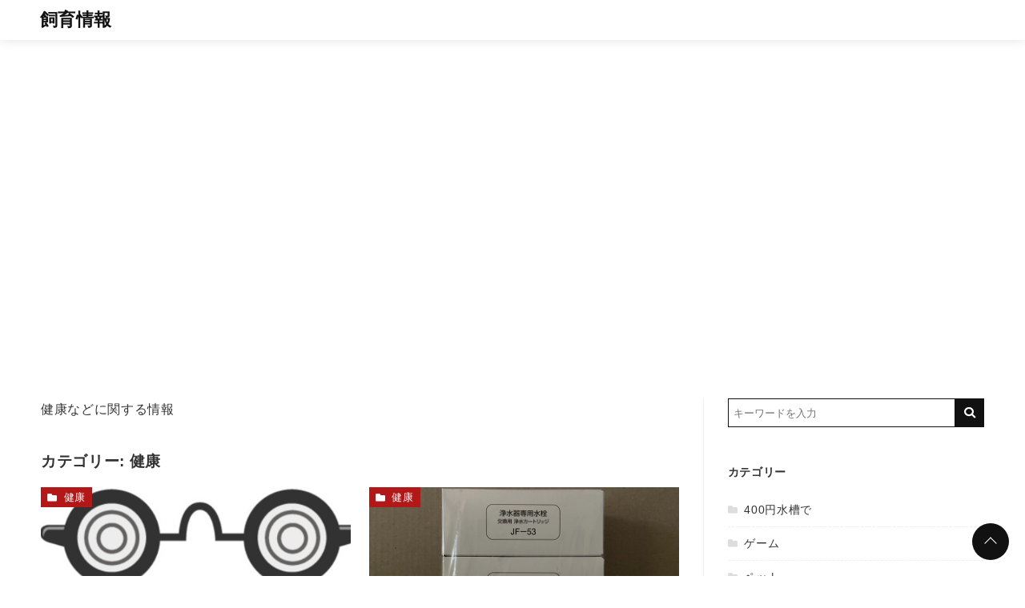

--- FILE ---
content_type: text/html; charset=UTF-8
request_url: https://benridayo.jp/category/ken/
body_size: 31813
content:
<!DOCTYPE html>
<html lang="ja">
<head prefix="og: http://ogp.me/ns# fb: http://ogp.me/ns/fb# article: http://ogp.me/ns/article#">
<meta charset="utf-8">
<meta http-equiv="X-UA-Compatible" content="IE=edge">
<meta name="viewport" content="width=device-width, initial-scale=1"/>
<link rel="alternate" type="application/rss+xml" title="飼育情報 RSS Feed" href="https://benridayo.jp/feed/">
<link rel="pingback" href="https://benridayo.jp/xmlrpc.php">
<link rel="preconnect" href="https://pagead2.googlesyndication.com" crossorigin>
<link rel="preconnect" href="https://fonts.gstatic.com" crossorigin>
<link rel="preconnect" href="https://fonts.googleapis.com" crossorigin>
<link rel="preconnect" href="https://googleads.g.doubleclick.net" crossorigin>
<link rel="preconnect" href="https://stats.g.doubleclick.net" crossorigin>
<link rel="preconnect" href="https://static.doubleclick.net" crossorigin>
<link rel="preload" href="https://benridayo.jp/wp-content/themes/streetist/fonts/rtvl-font.ttf?773ufq" as="font" type="font/woff" crossorigin>
<link rel="preload" href="https://benridayo.jp/wp-content/themes/streetist/fonts/rtvl-font.woff?773ufq" as="font" type="font/woff" crossorigin>
<style>a{color:#0861c5}a:visited{color:#0861c5}</style>
<style>html{line-height:1.15;-webkit-text-size-adjust:100%}body{margin:0}h1{font-size:2em;margin:.67em 0}hr{-webkit-box-sizing:content-box;box-sizing:content-box;height:0;overflow:visible}pre{font-family:monospace,monospace;font-size:1em}a{background-color:rgba(0,0,0,0)}abbr[title]{border-bottom:none;text-decoration:underline;-webkit-text-decoration:underline dotted;text-decoration:underline dotted}b,strong{font-weight:bolder}code,kbd,samp{font-family:monospace,monospace;font-size:1em}small{font-size:80%}sub,sup{font-size:75%;line-height:0;position:relative;vertical-align:baseline}sub{bottom:-.25em}sup{top:-.5em}img{border-style:none}button,input,optgroup,select,textarea{font-family:inherit;font-size:100%;line-height:1.15;margin:0}button,input{overflow:visible}button,select{text-transform:none}[type="button"],[type="reset"],[type="submit"],button{-webkit-appearance:button}[type="button"]::-moz-focus-inner,[type="reset"]::-moz-focus-inner,[type="submit"]::-moz-focus-inner,button::-moz-focus-inner{border-style:none;padding:0}[type="button"]:-moz-focusring,[type="reset"]:-moz-focusring,[type="submit"]:-moz-focusring,button:-moz-focusring{outline:1px dotted ButtonText}fieldset{padding:.35em .75em .625em}legend{-webkit-box-sizing:border-box;box-sizing:border-box;color:inherit;display:table;max-width:100%;padding:0;white-space:normal}progress{vertical-align:baseline}textarea{overflow:auto}[type="checkbox"],[type="radio"]{-webkit-box-sizing:border-box;box-sizing:border-box;padding:0}[type="number"]::-webkit-inner-spin-button,[type="number"]::-webkit-outer-spin-button{height:auto}[type="search"]{-webkit-appearance:textfield;outline-offset:-2px}[type="search"]::-webkit-search-decoration{-webkit-appearance:none}::-webkit-file-upload-button{-webkit-appearance:button;font:inherit}details{display:block}summary{display:list-item}template{display:none}[hidden]{display:none}body,html{margin:0;padding:0}body{font-family:-apple-system,"San Fransisco","Segoe UI","Helvetica Neue",Helvetica,Arial,"游ゴシック Medium","Yu Gothic Medium","游ゴシック体",YuGothic,"Yu Gothic","メイリオ",Meiryo,"MS PGothic",sans-serif;line-height:1.7;letter-spacing:.04em;color:#333;background-color:#fff;-ms-word-wrap:break-word;word-wrap:break-word}.mincho{font-family:"Times New Roman","Yu Mincho Light",YuMincho,"Yu Mincho","游明朝体","ヒラギノ明朝 ProN W3","Hiragino Mincho ProN","HG明朝E","ＭＳ Ｐ明朝","ＭＳ 明朝",serif}.clearfix:after,.clearfix:before{content:"";display:block;clear:both}*{-webkit-box-sizing:border-box;box-sizing:border-box}p{margin:0 0 1em}a{-webkit-transition:all .3s;transition:all .3s}a:hover{color:#999}i{letter-spacing:0}img{max-width:100%}table{border-collapse:collapse;border-spacing:0}figure{margin:1em 0}.container--header-fixed{padding-top:46px}.header{position:relative;width:100%;height:46px;-webkit-box-shadow:0 1px 12px rgba(0,0,0,.1);box-shadow:0 1px 12px rgba(0,0,0,.1);background-color:rgba(255,255,255,.8);z-index:1000}.header--fixed{position:fixed;top:0;left:0}.header--black{background-color:#111}.header--transparent{background-color:rgba(0,0,0,0);-webkit-box-shadow:none;box-shadow:none}.header-inner{width:100%;max-width:1181px;margin:0 auto;position:relative}.header-inner--type1{width:96%;margin-left:4%}.bg-gray .header-inner,.bg-line .header-inner,.bg-stripe .header-inner{max-width:1261px}.toggle-search{position:absolute;left:0;top:0;height:46px;width:46px;line-height:46px;text-align:center;cursor:pointer}.toggle-search__btn-img{width:16px;height:16px}.header-search{position:fixed;top:40px;left:50%;-webkit-transform:translateX(-50%);transform:translateX(-50%);width:90%;max-width:700px;padding:20px;background-color:#fff;border:6px solid #f5f5f5;opacity:0;visibility:hidden;-webkit-transition:all .6s;transition:all .6s;z-index:2000;-webkit-box-shadow:0 2px 8px rgba(0,0,0,.2);box-shadow:0 2px 8px rgba(0,0,0,.2)}.header-search__title{margin:0 0 1em;font-size:1rem}.header-search .search-form{max-width:700px}.header-search .search-form__field{border:none;border-bottom:1px solid #111;margin:0}.header-search__black-bg{position:fixed;top:0;left:0;width:100%;height:100vh;display:block;background-color:rgba(0,0,0,.8);z-index:1000;opacity:0;visibility:hidden;cursor:pointer}.display-search{height:100vh;overflow-y:hidden}.display-search .header-search{opacity:1;visibility:visible}.display-search .header-search__black-bg{opacity:1;visibility:visible}.display-search .hamburger{z-index:10}.site-title{display:inline-block}.site-title--type2,.site-title--type3{position:absolute;top:0;left:50%;-webkit-transform:translateX(-50%);transform:translateX(-50%)}.site-title__text{display:inline-block;margin:0;font-size:1rem;font-weight:700;padding:8px 0;line-height:30px}.site-title__text .site-title__link{color:#111;text-decoration:none}.site-title__text img{height:30px;vertical-align:top}.site-title__text--bg-black .site-title__link{color:#fff}.global-nav-area{opacity:0;visibility:hidden;position:fixed;left:0;top:0;width:100vw;height:200vh;overflow-x:hidden;-webkit-transition:opacity .6s , visibility .6s;transition:opacity .6s , visibility .6s;z-index:3000}.global-nav-wrap{position:absolute;right:-100%;top:0;width:80%;max-width:700px;height:100vh;padding:14px 20px 120px;z-index:3000;-webkit-transition:right .6s;transition:right .6s;background-color:#131313;-webkit-box-shadow:0 4px 10px rgba(0,0,0,.6);box-shadow:0 4px 10px rgba(0,0,0,.6);overflow:auto}.global-nav__title{margin:0 0 10px;text-align:left;color:#fff;font-size:1.1rem;font-weight:700;position:relative}.global-nav__title-inner{display:inline-block;padding-right:30px;position:relative;background-color:#131313;z-index:2}.global-nav__title:before{content:"";position:absolute;left:0;top:50%;width:100%;height:1px;background-color:#fff}.global-nav__list{list-style:none;padding:0;margin:0}.global-nav__list .menu-item{position:relative}.global-nav__list .menu-item a{padding:10px 4px 10px 20px;text-decoration:none;color:#fff;display:block;font-size:.9rem;font-weight:700;position:relative}.global-nav__list .menu-item a:hover{background-color:#444}.global-nav__list .menu-item a:before{content:"";position:absolute;top:50%;left:6px;-webkit-transform:translateY(-50%);transform:translateY(-50%);border:3px solid transparent;border-left:4px solid #999}.global-nav__list .sub-menu{padding:0 0 16px 20px}.global-nav__list .sub-menu .menu-item{border-bottom:none;list-style:none}.global-nav__list .sub-menu .menu-item a{font-weight:400;padding:4px 0 4px 20px}.global-nav__list .sub-menu .menu-item a:before{border-left-color:#444}.global-nav__list--bg-black .menu-item a{color:#fff}.global-nav__list--bg-black .menu-item a:hover{background-color:#666}.global-nav__close{width:60px;height:28px;position:relative;cursor:pointer;margin:0 0 18px auto}.global-nav__close--search{margin:0 0 0 auto;height:24px}.global-nav__close-text{margin-left:30px;color:#fff;font-size:12px;vertical-align:top;line-height:1}.global-nav__close-line{position:absolute;right:0;height:1px;width:20px;background-color:#fff}.global-nav__close-line--1{top:0;-webkit-transform:rotate(45deg);transform:rotate(45deg);-webkit-transform-origin:0 100%;transform-origin:0 100%}.global-nav__close-line--2{top:14px;-webkit-transform:rotate(-45deg);transform:rotate(-45deg);-webkit-transform-origin:0 0;transform-origin:0 0}.global-nav__close-line--search{background-color:#111}.global-nav-toggle{display:none}.hamburger{position:absolute;right:0;top:0;width:46px;height:46px;z-index:1}.hamburger__label{display:block;height:100%;cursor:pointer;position:absolute;width:46px;height:46px}.hamburger__line{position:absolute;left:15px;width:16px;height:1px;background-color:#222;-webkit-transition:all .6s;transition:all .6s}.hamburger__line--1{top:16px}.hamburger__line--2{top:22px}.hamburger__line--3{top:28px}.hamburger__line--bg-black{background-color:#fff}.black-bg{position:fixed;left:0;top:0;width:100%;height:100vh;background-color:#000;opacity:0;visibility:hidden;z-index:2000;-webkit-transition:all .6s;transition:all .6s;cursor:pointer}.global-nav__share{margin-bottom:32px}.global-nav__share-list{list-style:none;margin:0;padding:0;display:-webkit-box;display:-ms-flexbox;display:flex}.global-nav__share-item{margin-right:20px;font-size:24px}.global-nav__share-item:last-child{margin-right:0}.global-nav__share-item a{color:#fff;text-decoration:none}.global-nav__share-item a:hover{color:#ccc}.display-menu .global-nav-area{opacity:1;visibility:visible}.display-menu .global-nav-wrap{right:0}.display-menu .black-bg{opacity:.8;visibility:visible}.header--black .toggle-search{color:#fff}.wrapper{padding:20px 0 0}@-webkit-keyframes open-anime{0%{-webkit-transform:translateY(60px);transform:translateY(60px);opacity:0}40%{-webkit-transform:translateY(60px);transform:translateY(60px);opacity:0}100%{-webkit-transform:translateY(0);transform:translateY(0);opacity:1}}@keyframes open-anime{0%{-webkit-transform:translateY(60px);transform:translateY(60px);opacity:0}40%{-webkit-transform:translateY(60px);transform:translateY(60px);opacity:0}100%{-webkit-transform:translateY(0);transform:translateY(0);opacity:1}}.wrapper-inner{width:92%;margin:0 auto;background-color:#fff}.arrow-icon{width:18px;margin-left:8px}.content{display:-webkit-box;display:-ms-flexbox;display:flex;-ms-flex-wrap:wrap;flex-wrap:wrap;-webkit-box-pack:justify;-ms-flex-pack:justify;justify-content:space-between}.main{width:100%}.main .widget__title{font-size:1.2rem}.main--title-type1 .widget__title{position:relative}.main--title-type1 .widget__title::after{content:"";position:absolute;width:100%;height:2px;background-color:#111;top:50%;left:0;margin-top:-1px;z-index:0}.main--title-type1 .widget__title-inner{position:relative;z-index:1;display:inline-block;padding-right:20px;background-color:#fff}.main--title-type2 .widget__title{padding-bottom:8px;position:relative;font-size:1rem;font-style:italic;z-index:1}.main--title-type2 .widget__title:before{content:"";position:absolute;left:0;bottom:2px;width:100%;height:18px;background-image:radial-gradient(#ccc 15%,transparent 21%);background-position:0 0;background-size:6px 6px;z-index:0}.main--title-type2 .widget__title-inner{position:relative;z-index:1}.main--title-type3 .widget__title{border-left:4px solid #111;padding-left:10px;line-height:1.4}.main--title-type4 .widget__title{border-left:4px solid #b21818;padding-left:10px;line-height:1.4}.main--title-type5 .widget__title{padding:8px 10px;border-bottom:4px solid #eee;background-color:#f5f5f5}.main--title-type6 .widget__title{border-bottom:2px solid #111;font-size:1rem;line-height:1.4}.main--title-type6 .widget__title-inner{background-color:#111;color:#fff;padding:2px 6px 1px;display:inline-block}.sidebar{width:100%}.entries{display:-webkit-box;display:-ms-flexbox;display:flex;-ms-flex-wrap:wrap;flex-wrap:wrap;-webkit-box-pack:justify;-ms-flex-pack:justify;justify-content:space-between;margin-bottom:60px}.entries__heading{font-size:1.2rem}.entries-item{width:100%;margin-bottom:60px;position:relative}.entries-item:last-child{margin-bottom:0}.entries-item__thumb{width:100%;height:0;padding-bottom:60%;background-size:cover;background-position:center;background-repeat:no-repeat;position:relative}.entries-item__thumb-link{position:relative;display:block}.entries-item__time{display:inline-block;margin-right:8px;font-size:.74rem;color:#333;vertical-align:top}.entries-item__time:before{font-family:rtvl-font,sans-serif;content:"";margin-right:4px;display:inline-block;font-size:12px;vertical-align:bottom}.entries-item__time--update:before{content:""}.entries-item__title{font-size:1.1rem;line-height:1.4;margin:0 0 10px;-webkit-transition:all .3s;transition:all .3s}.entries-item__title a{color:#111;text-decoration:none}.entries-item__excerpt{margin:10px 0 0;font-size:.8rem;color:#333;line-height:1.5}.entries-item__category{list-style:none;position:absolute;left:0;top:0;padding:0;margin:0;display:-webkit-box;display:-ms-flexbox;display:flex;-ms-flex-wrap:wrap;flex-wrap:wrap;z-index:30}.entries-item__category-item{margin-right:4px}.entries-item__category-item a{display:block;line-height:20px;font-size:.8rem;padding:3px 8px 2px;text-decoration:none}.entries-item__category-item a:before{font-family:rtvl-font,sans-serif;content:"";font-size:12px;line-height:1.7;margin-right:8px;vertical-align:top}.entries-item .entries-item__title-link{color:#333;text-decoration:none}.entries-item .entries-item__title-link:hover{color:#999}.entries-item-type1__thumb{padding-bottom:66.6%}.entries-item-type1__info{padding:8px 0}.entries-item-type2{width:100%;padding:20px 0;border-bottom:1px solid #eee;display:-webkit-box;display:-ms-flexbox;display:flex;-webkit-box-pack:justify;-ms-flex-pack:justify;justify-content:space-between}.entries-item-type2__thumb-link{display:block;width:120px;height:120px}.entries-item-type2__thumb-link:hover{opacity:.6}.entries-item-type2__image{width:100%;height:100%;background-size:cover;background-position:center}.entries-item-type2__info{width:calc(100% - 134px);position:relative}.entries-item-type2__title{margin:0 0 4px;font-size:1rem;line-height:1.4}.entries-item-type2__title .entries-item-type2__title-link{color:#333;text-decoration:none}.entries-item-type2__title .entries-item-type2__title-link:hover{color:#999}.entries-item-type2__excerpt{margin-top:4px;font-size:.8rem;line-height:1.4}.entries-item-type2__category{list-style:none;display:-webkit-box;display:-ms-flexbox;display:flex;-ms-flex-wrap:wrap;flex-wrap:wrap;margin:8px 0 0;padding:0}.entries-item-type2__category-item{font-size:.8rem;margin:0 6px 6px 0}.entries-item-type2__category-item a{display:block;line-height:20px;font-size:.8rem;padding:2px 6px 1px;text-decoration:none}.entries-item-type2__category-item a:before{font-family:rtvl-font,sans-serif;content:"";font-size:12px;line-height:1.7;margin-right:8px;vertical-align:top}.entries-item-type2__category-item a:hover{opacity:.6}.entries-item-type3{-webkit-transition:all .3s;transition:all .3s}.entries-item-type3:after{content:"";position:absolute;top:0;left:0;height:100%;width:100%;background-color:#fff;-webkit-box-shadow:0 1px 10px -2px rgba(0,0,0,.1);box-shadow:0 1px 10px -2px rgba(0,0,0,.1);-webkit-transition:all .3s;transition:all .3s;z-index:2}.entries-item-type3:before{content:"";position:absolute;bottom:0;left:10%;width:84%;height:10px;-webkit-box-shadow:0 4px 20px -2px rgba(0,0,0,.1) , 0 1px 12px rgba(0,0,0,.1);box-shadow:0 4px 20px -2px rgba(0,0,0,.1) , 0 1px 12px rgba(0,0,0,.1);-webkit-transition:all .3s;transition:all .3s}.entries-item-type3:hover{-webkit-transform:translateY(-4px);transform:translateY(-4px)}.entries-item-type3:hover:after{-webkit-box-shadow:0 1px 20px -2px rgba(0,0,0,.1);box-shadow:0 1px 20px -2px rgba(0,0,0,.1)}.entries-item-type3:hover:before{-webkit-box-shadow:0 4px 30px -4px rgba(0,0,0,.1);box-shadow:0 4px 30px -4px rgba(0,0,0,.1)}.entries-item-type3__link{display:block;height:100%;position:relative;z-index:10;text-decoration:none;color:#333}.entries-item-type3__link:visited{color:#333}.entries-item-type3__link:hover{color:#333}.entries-item-type3__info{padding:12px 20px 20px}.entries .entries-item__category-link{background-color:#b21818;color:#fff}.link-read-more{position:relative;display:block;text-decoration:none}.link-read-more:before{content:"";position:absolute;width:100%;height:100%;top:0;left:0;background-color:rgba(0,0,0,.7);opacity:0;visibility:hidden;-webkit-transition:all .3s;transition:all .3s;z-index:2}.link-read-more:after{content:"Read More";position:absolute;left:50%;top:54%;-webkit-transform:translate(-50%,-50%);transform:translate(-50%,-50%);color:#fff;padding-bottom:6px;font-size:1rem;font-weight:700;text-shadow:0 2px 2px rgba(0,0,0,.5);opacity:0;visibility:hidden;-webkit-transition:all .3s;transition:all .3s;z-index:3}.link-read-more:hover:before{opacity:1;visibility:visible}.link-read-more:hover:after{top:50%;opacity:1;letter-spacing:.14em;visibility:visible}.link-read-more-wrap:hover .link-read-more:before{width:80%;height:80%;left:10%;top:10%;opacity:1;visibility:visible}.link-read-more-wrap:hover .link-read-more:after{top:50%;opacity:1;letter-spacing:.14em;visibility:visible}.infeed-ad{position:relative;z-index:30}.wp-block-table{margin:1em 0}.wp-caption{margin:1em auto;text-align:center;max-width:100%}.gallery-caption,.wp-caption-text{text-align:center;color:#666;font-size:.9rem;margin:10px 0 0}.aligncenter{display:block;margin-left:auto;margin-right:auto}.alignright{float:right;margin-left:10px}.alignleft{float:left;margin-right:10px}.table-wrap{width:100%;overflow:auto;font-size:.9rem;margin:1em 0}.table-wrap table{width:100%;font-size:.9rem}.td-first{background-color:#f9f9f9;font-weight:700;text-align:center}.box{padding:16px;position:relative}.box p{margin-bottom:.8em}.box p:last-child{margin-bottom:0}.box ol,.box ul{padding-left:28px;margin:.8em 0}.box ol li,.box ul li{margin-bottom:.6em}.box .box__title{margin:0;position:absolute;color:#fff;font-size:14px;font-weight:700;letter-spacing:0;line-height:20px}.box--border-bk{border:1px solid #111;-webkit-box-shadow:3px 3px #111;box-shadow:3px 3px #111;margin:2em 3px 1.4em 0}.box--border-bk .box__title{left:10px;top:-10px;color:#111;background-color:#fff;padding:0 8px}.box--border-bk-icon{margin:36px 0 16px;border:2px solid #111;background-color:#f5f5f5}.box--border-bk-icon .box__title{top:-12px;left:8px;padding:0 10px 0 22px;background-color:#111;border-radius:10px;font-size:12px}.box--border-bk-icon::after{position:absolute;top:-14px;left:4px;width:24px;height:24px;background-color:#111;border-radius:14px;line-height:24px;text-align:center;content:"";font-size:12px;font-family:rtvl-font,sans-serif;color:#fff}.box--border-bk-bg-gray{margin:36px 0 16px;border:2px solid #333;background-color:#f5f5f5}.box--border-bk-bg-gray .box__title{bottom:100%;left:-2px;padding:0 10px;background-color:#333;font-size:12px}.box-index{margin:3em 0 1.6em;background-color:#fff1f1}.box-index .box__title{left:0;bottom:100%;padding:0 6px;line-height:26px;background-color:#b41818}.box-index .box__title:before{font-family:rtvl-font,sans-serif;content:"";margin-right:2px;font-size:14px;line-height:20px}.box-index .box__title:after{content:"";position:absolute;top:0;left:100%;border-top:26px solid transparent;border-left:10px solid #b41818}.box-index--blue{background-color:#e8f8ff}.box-index--blue .box__title{background-color:#105fb3}.box-index--blue .box__title:after{border-left-color:#105fb3}.box-index--orange{background-color:#fff5e2}.box-index--orange .box__title{background-color:#da8020}.box-index--orange .box__title:after{border-left-color:#da8020}.box-index--memo{background-color:#fff5e2}.box-index--memo .box__title{background-color:#da8020}.box-index--memo .box__title:before{content:"";font-size:12px;margin-right:6px}.box-index--memo .box__title:after{border-left:10px solid #da8020}.box-index--note{background-color:#fff1f1}.box-index--note .box__title{background-color:#b41818}.box-index--note .box__title:before{content:"";font-size:12px;margin-right:6px}.box-index--note .box__title:after{border-left:10px solid #b41818}.box-bg-light{background-color:#f9f9f9;margin:1.8em 0 1em;padding:1.6em 24px 1.4em}.box-bg-light .box__title{color:#111;top:-.7em;left:16px}.box-bg-light--red{background-color:#fff1f1}.box-bg-light--red .box__title{color:#b41818}.box-bg-light--blue{background-color:#e8f8ff}.box-bg-light--blue .box__title{color:#105fb3}.box-bg-light--orange{background-color:#fff5e2}.box-bg-light--orange .box__title{color:#da8020}.box-style{margin:1em 0}.box-style--1{background-color:#f5f5f5}.box-style--2{background-color:#fff1f1}.box-style--3{background-color:#e8f8ff}.box-style--4{background-color:#fff5e2}.box-style--5{border:1px solid #111}.box-style--6{margin-right:3px;border:1px solid #111;-webkit-box-shadow:3px 3px #111;box-shadow:3px 3px #111}.box-style--7{border:1px solid #b41818;background-color:#fff1f1}.box-style--8{border:1px solid #105fb3;background-color:#e8f8ff}.box-style--9{border:1px solid #da8020;background-color:#fff5e2}.box-style--10{border-left:8px solid #b41818;background-color:#fff1f1}.box-style--11{border-left:8px solid #105fb3;background-color:#e8f8ff}.box-style--12{border-left:8px solid #da8020;background-color:#fff5e2}.box-style--13{-webkit-box-shadow:0 6px 10px rgba(0,0,0,.06);box-shadow:0 6px 10px rgba(0,0,0,.06)}.box--rated{padding:12px 16px 18px 12px;margin:1.2em 0}.box--rated .box__title{position:relative;font-size:.9rem;margin-bottom:8px}.box--rated .box__title:before{font-family:rtvl-font,sans-serif;margin-right:6px;font-size:.9rem;display:inline-block}.box--good{border-left:6px solid #2bab51;background-color:#edfbf1}.box--good .box__title{color:#2bab51}.box--good .box__title:before{content:""}.box--bad{border-left:6px solid #b41818;background-color:#fff1f1}.box--bad .box__title{color:#b41818}.box--bad .box__title:before{content:"";vertical-align:bottom}.list-box{margin:1.4em 0;padding:24px 20px;position:relative}.list-box ul{margin:0;padding:0;list-style:none}.list-box li{padding-left:18px;position:relative}.list-box li:before{font-family:rtvl-font,sans-serif;content:"";position:absolute;top:.2em;left:0;font-size:.8rem}.list-box--border{background-color:#f9f9f9;border:1px solid #111;margin-top:3em}.list-box--border li{padding-bottom:.8em;border-bottom:1px dashed #ddd}.list-box--border li:last-child{padding-bottom:0;border-bottom:none}.list-box--border .list-box__title{position:absolute;left:-1px;bottom:100%;background-color:#111;color:#fff;margin:0;padding:0 6px 0 10px;font-size:14px;font-weight:700;line-height:26px;letter-spacing:0}.list-box--border .list-box__title:after{content:"";position:absolute;top:0;left:100%;border-top:26px solid transparent;border-left:10px solid #111}.list-box--border-red{border-color:#b41818;background-color:#fff1f1}.list-box--border-red li{border-color:#e6c9c9}.list-box--border-red li:before{color:#b41818}.list-box--border-red .list-box__title{background-color:#b41818}.list-box--border-red .list-box__title:after{border-left-color:#b41818}.list-box--border-blue{border-color:#105fb3;background-color:#e8f8ff}.list-box--border-blue li{border-color:#c9ddf3}.list-box--border-blue li:before{color:#105fb3}.list-box--border-blue .list-box__title{background-color:#105fb3}.list-box--border-blue .list-box__title:after{border-left-color:#105fb3}.list-box--border-orange{border-color:#da8020;background-color:#fff5e2}.list-box--border-orange li{border-color:#efd7bd}.list-box--border-orange li:before{color:#da8020}.list-box--border-orange .list-box__title{background-color:#da8020}.list-box--border-orange .list-box__title:after{border-left-color:#da8020}.list-box--paper{background-color:#f5f5f5;border-right:1px solid #eee;border-bottom:1px solid #eee}.list-box--paper li{padding-bottom:.8em;border-bottom:1px dashed #ddd}.list-box--paper li:last-child{padding-bottom:0;border-bottom:none}.list-box--paper:after{content:"";position:absolute;right:-1px;top:0;border-left:20px solid #ddd;border-top:20px solid #fff}.list-box--paper .list-box__title{text-align:center;font-weight:700;position:relative;padding-bottom:8px;margin-bottom:20px}.list-box--paper .list-box__title:after{content:"";position:absolute;top:100%;left:50%;-webkit-transform:translateX(-50%);transform:translateX(-50%);width:40px;height:3px;background-color:#ccc}.button-link{text-align:center;margin-bottom:2em}.button-link a{display:inline-block;padding:12px 16px;-webkit-box-shadow:0 2px 4px rgba(0,0,0,.14);box-shadow:0 2px 4px rgba(0,0,0,.14);min-width:260px;border-radius:4px;text-decoration:none;text-align:center}.button-link a:after{font-family:rtvl-font,sans-serif;content:"";margin-left:10px;font-size:14px}.button-link a:hover{-webkit-transform:translateY(4px);transform:translateY(4px);-webkit-box-shadow:0 0 0 #fff;box-shadow:0 0 0 #fff;opacity:.8}.button-link--bg-red a{background-color:#b41818;color:#fff}.button-link--border-red a{background-color:#fff;border:1px solid #b41818;color:#b41818}.button-link--bg-blue a{background-color:#105fb3;color:#fff}.button-link--border-blue a{background-color:#fff;border:1px solid #105fb3;color:#105fb3}.button-link--bg-black a{background-color:#111;color:#fff;border-radius:0}.button-link--border-black a{background-color:#fff;border:1px solid #111;border-radius:0;color:#111}.button-link--shiny a{position:relative;overflow:hidden}.button-link--shiny a:before{content:"";position:absolute;height:200%;width:30px;top:-50%;left:-200%;background-image:-webkit-gradient(linear,left top,right top,from(transparent),color-stop(#fff),to(transparent));background-image:linear-gradient(90deg,transparent,#fff,transparent);opacity:.6;-webkit-transform:rotate(30deg);transform:rotate(30deg);-webkit-animation:shiny 2s infinite linear;animation:shiny 2s infinite linear}.micro-copy{font-size:.8rem;text-align:center;margin:1.4rem 0 0;color:#333}.micro-copy+a,.micro-copy+button,.micro-copy+div,.micro-copy+p{margin-top:0}.micro-copy--1:before{content:"＼"}.micro-copy--1:after{content:"／"}.micro-copy--2{margin-bottom:6px;display:inline-block;margin:0 auto;padding:1px 10px;border-bottom:1px solid #333;border-radius:4px;position:relative}.micro-copy--2:after{content:"";position:absolute;left:50%;top:100%;margin-left:-5px;border:5px solid transparent;border-top:4px solid #333;z-index:1}.micro-copy--2:before{content:"";position:absolute;left:50%;top:100%;margin-left:-4px;border:4px solid transparent;border-top:3px solid #fff;z-index:2}.micro-copy--3{margin-bottom:18px;position:relative}.micro-copy--3:after{content:"";position:absolute;top:100%;left:50%;height:14px;border-left:1px solid #111}.micro-copy--4{margin-bottom:12px;position:relative}.micro-copy--4:after{content:"";position:absolute;top:100%;left:50%;margin:1px 0 0 -6px;border:4px solid transparent;border-top:5px solid #111}.talk{display:-webkit-box;display:-ms-flexbox;display:flex;margin:1.8rem 0}.talk--right{-webkit-box-pack:end;-ms-flex-pack:end;justify-content:flex-end}.talk .talk__icon img{border:2px solid #ddd;-webkit-box-shadow:none;box-shadow:none;margin:0}.talk__icon{width:80px;text-align:center}.talk__icon img{border-radius:50%;width:60px;height:auto;vertical-align:top}.talk__name{display:block;font-size:12px;margin-top:2px;letter-spacing:0}.talk__say{max-width:calc(100% - 90px);margin-left:10px;background-color:#f0f0f0;padding:20px 16px;border-radius:6px;-ms-flex-item-align:start;align-self:flex-start;position:relative;font-size:.9rem}.talk__say::before{content:"";position:absolute;top:14px;right:100%;border:8px solid transparent;border-right:9px solid #f0f0f0}.talk__say--right{margin:0 10px 0 0}.talk__say--right::before{right:auto;left:100%;border-right-color:transparent;border-left:9px solid #f0f0f0}.talk__say--pink{background-color:#fff1f1}.talk__say--pink::before{border-right-color:#fff1f1}.talk__say--pink.talk__say--right::before{border-right-color:transparent;border-left-color:#fff1f1}.talk__say--blue{background-color:#e8f8ff}.talk__say--blue::before{border-right-color:#e8f8ff}.talk__say--blue.talk__say--right::before{border-right-color:transparent;border-left-color:#e8f8ff}.talk__say--skin-color{background-color:#fff5e2}.talk__say--skin-color::before{border-right-color:#fff5e2}.talk__say--skin-color.talk__say--right::before{border-right-color:transparent;border-left-color:#fff5e2}.talk p:last-child{margin-bottom:0}.text-small{font-size:.8rem}.text-large{font-size:1.4rem}.text-extra-large{font-size:2rem}.marker-pink{background-image:-webkit-gradient(linear,left top,left bottom,color-stop(60%,transparent),color-stop(0,#ffdcdc));background-image:linear-gradient(transparent 60%,#ffdcdc 0)}.marker-yellow{background-image:-webkit-gradient(linear,left top,left bottom,color-stop(60%,transparent),color-stop(0,#ff6));background-image:linear-gradient(transparent 60%,#ff6 0)}.marker-blue{background-image:-webkit-gradient(linear,left top,left bottom,color-stop(60%,transparent),color-stop(0,#cff4ff));background-image:linear-gradient(transparent 60%,#cff4ff 0)}.marker-green{background-image:-webkit-gradient(linear,left top,left bottom,color-stop(60%,transparent),color-stop(0,#c9ffd3));background-image:linear-gradient(transparent 60%,#c9ffd3 0)}.marker-bold{font-weight:700}.my-label{display:inline-block;padding:1px 6px;font-size:.8rem;margin-right:6px;font-weight:700}.my-label--border{border:1px solid #333;padding:0 6px}.my-label--pink{background-color:#fff1f1;color:#8e1313}.my-label--orange{background-color:#fff5e2;color:#884a0a}.my-label--yellow{background-color:#fffbbb;color:#777106}.my-label--green{background-color:#d9f7d9;color:#0c630c}.my-label--blue{background-color:#e8f8ff;color:#0f4886}.card-link{max-width:540px;border:1px solid #eee;margin:1em 0;padding:16px;display:-webkit-box;display:-ms-flexbox;display:flex;-webkit-box-pack:justify;-ms-flex-pack:justify;justify-content:space-between}.card-link__thumb{width:120px}.card-link .card-link__img{width:100px;height:auto;border:none;-webkit-box-shadow:none;box-shadow:none;vertical-align:top}.card-link .card-link__img:hover{opacity:.8}.card-link__text{width:calc(100% - 120px)}.card-link .card-link__title{margin:0 0 8px;font-size:1rem;font-weight:700;line-height:1.5}.card-link .card-link__title a{color:#333}.card-link .card-link__title a:hover{color:#999}.card-link .card-link__excerpt{margin:0;font-size:.8rem;color:#666;line-height:1.4}.timeline{background-color:rgba(0,0,0,0);counter-reset:item;margin:1.4em 0;padding:0}.timeline .timeline__title{font-size:1.2rem;font-weight:700;margin-bottom:.6em}.timeline--1{padding-left:40px}.timeline--1 .timeline__item{position:relative;list-style:none;padding:20px 0 24px;margin:0;border-bottom:2px dashed #f5f5f5}.timeline--1 .timeline__item:first-child{border-top:2px dashed #f5f5f5}.timeline--1 .timeline__item:not(:last-child):before{content:"";position:absolute;left:-25px;top:0;height:100%;width:1px;background-color:#111}.timeline--1 .timeline__item ol:last-child,.timeline--1 .timeline__item p:not(.timeline__title):last-child,.timeline--1 .timeline__item ul:last-child{margin-bottom:0}.timeline--1 .timeline__step{position:absolute;left:-40px;top:0;display:block;width:30px;height:58px;padding-top:6px;text-align:center;line-height:1;font-size:13px;white-space:nowrap;background-color:#fff}.timeline--1 .timeline__step:after{counter-increment:item;content:"" counter(item);position:absolute;left:0;bottom:6px;width:30px;height:30px;background-color:#111;border-radius:50%;color:#fff;line-height:30px;text-align:center;font-size:18px;font-weight:700;z-index:1}.timeline--1 .timeline__title{font-weight:700}.timeline--2{border-top:2px dashed #eee;border-bottom:2px dashed #eee;list-style:none;padding:26px 20px 26px 36px;margin:1.2em 0}.timeline--2 .timeline__item{padding-bottom:4em;margin:0;position:relative}.timeline--2 .timeline__item:after{content:"";width:4px;height:100%;background:#ddd;display:block;position:absolute;top:0;left:-24px}.timeline--2 .timeline__item:before{content:"";position:absolute;left:-26px;top:0;width:3px;height:3px;border:2px solid #111;border-radius:50%;background-color:#fff;z-index:2}.timeline--2 .timeline__item:last-child{padding-bottom:0}.timeline--2 .timeline__item:last-child:after{content:none}.timeline--2 .timeline__step{position:relative;display:block}.timeline--2 .timeline__step-text{display:none}.timeline--2 .timeline__step:before{counter-increment:item;content:"STEP." counter(item);display:inline-block;font-size:.8rem;font-weight:700;color:#333;-webkit-transform:translateY(-50%);transform:translateY(-50%);border:1px solid #111;padding:0 4px}.timeline--2 .timeline__step:after{position:absolute;content:"";width:12px;height:1px;background-color:#111;left:-20px;top:3px}.scrollable-table{width:100%;overflow-x:auto;margin:1em 0}.scrollable-table table{white-space:nowrap;margin-bottom:0}.scrollable{position:relative;height:.2em}.scrollable__inner{position:absolute;left:12px;top:-1.4em;-webkit-animation:scrollable-anime 1s linear 0s infinite;animation:scrollable-anime 1s linear 0s infinite;color:#999;font-size:.9rem;-webkit-transition:opacity .3s;transition:opacity .3s;display:inline-block}.scrollable .rtvl-icon{margin-right:4px;font-size:1rem}.rating{margin:1em 0;display:inline-block}.rating__star{color:#f7ac1a;margin-right:4px;letter-spacing:.08em}.rating__num{font-weight:700}.toggle-box{margin-bottom:1em}.toggle-box__checkbox{display:none}.toggle-box__label{display:inline-block;font-size:.9rem;padding:6px 14px;color:#fff;background-color:#333;cursor:pointer;-webkit-transition:-webkit-box-shadow .6s;transition:-webkit-box-shadow .6s;transition:box-shadow .6s;transition:box-shadow .6s , -webkit-box-shadow .6s;-webkit-box-shadow:0 2px 6px rgba(0,0,0,.2);box-shadow:0 2px 6px rgba(0,0,0,.2)}.toggle-box__text{position:relative;padding-right:16px}.toggle-box__text::after{content:"";position:absolute;right:4px;width:4px;height:4px;border-bottom:1px solid #fff;border-right:1px solid #fff}.toggle-box__text--close{display:none}.toggle-box__text--close::after{top:.5em;-webkit-transform:rotate(-135deg);transform:rotate(-135deg)}.toggle-box__text--open::after{top:.4em;-webkit-transform:rotate(45deg);transform:rotate(45deg)}.toggle-box__content{height:0;padding:0 20px;overflow:hidden;background-color:#f5f5f5;-webkit-transition:all .3s;transition:all .3s}.toggle-box ol:last-child,.toggle-box p:last-child,.toggle-box ul:last-child{margin-bottom:0}.toggle-box__checkbox:checked+.toggle-box__label{-webkit-box-shadow:0 0 0 transparent;box-shadow:0 0 0 transparent}.toggle-box__checkbox:checked+.toggle-box__label .toggle-box__text--close{display:inline}.toggle-box__checkbox:checked+.toggle-box__label .toggle-box__text--open{display:none}.toggle-box__checkbox:checked+.toggle-box__label+.toggle-box__content{padding:20px;height:auto}.faq-box{padding:16px 16px 16px 50px;margin-bottom:.8em;position:relative;background-color:#fff1f1}.faq-box p:last-child{margin-bottom:0}.faq-box:before{content:"Q";position:absolute;top:14px;left:14px;background-color:#b41818;color:#fff;width:28px;height:28px;line-height:28px;padding-left:1px;letter-spacing:0;border-radius:50%;font-size:16px;text-align:center}.faq-box--a{background-color:#e8f8ff;margin-bottom:2em}.faq-box--a:before{content:"A";background-color:#105fb3}.pagination-top{margin-top:40px}ul.page-numbers{list-style:none;padding:0;margin:0;display:-webkit-box;display:-ms-flexbox;display:flex;-webkit-box-pack:center;-ms-flex-pack:center;justify-content:center;padding:2px 6px}ul.page-numbers li{border:2px solid #111;border-right:none}ul.page-numbers li:last-child{border-right:2px solid #111}ul.page-numbers .page-numbers{display:block;color:#333;padding:0 8px;text-decoration:none}ul.page-numbers .page-numbers:hover{background-color:#ddd}ul.page-numbers .current,ul.page-numbers .dots{color:#999}ul.page-numbers .current:hover,ul.page-numbers .dots:hover{background-color:rgba(0,0,0,0)}.adsense-wrap{margin:1em 0;text-align:center}.youtube{display:inline-block;position:relative;width:480px;height:270px;overflow:hidden}.entry-content .youtube img{position:relative;top:50%;left:50%;width:auto;height:auto;vertical-align:bottom;-webkit-transform:translate(-50%,-50%);transform:translate(-50%,-50%);border:none;-webkit-box-shadow:none;box-shadow:none}.youtube::after,.youtube::before{position:absolute;content:"";top:50%;left:50%}.youtube::before{width:64px;height:44px;background-color:#cc181e;margin-left:-32px;margin-top:-22px;border-radius:12px;z-index:10;opacity:.9;-webkit-transition:all .3s;transition:all .3s}.youtube::after{margin-top:-10px;margin-left:-8px;border-top:solid 10px transparent;border-bottom:solid 10px transparent;border-right:solid 18px transparent;border-left:solid 18px #fff;z-index:20}.youtube:hover{cursor:pointer}.youtube:hover::before{background-color:#333;-webkit-transition:all .3s;transition:all .3s}.youtube:hover img{-webkit-box-shadow:none;box-shadow:none}.youtube-wrap{padding:30px 0;margin:1em 0;text-align:center;background-color:#000;margin-bottom:6px}.youtube-wrap .youtube{vertical-align:bottom;margin-bottom:0}.youtube-iframe iframe{max-width:100%;vertical-align:bottom}.post-nav-links{margin-top:40px;display:-webkit-box;display:-ms-flexbox;display:flex;-webkit-box-pack:center;-ms-flex-pack:center;justify-content:center}.post-page-numbers{margin-right:6px;border:1px solid #eee;padding:2px 12px;color:#333;font-size:1.2rem;text-decoration:none}.post-page-numbers.current{color:#aaa}.post-page-numbers.current:hover{background-color:rgba(0,0,0,0)}.post-page-numbers:visited{color:#333}.post-page-numbers:hover{background-color:#eee}.article-tags{margin-top:40px}.article-tags__list{display:-webkit-box;display:-ms-flexbox;display:flex;-ms-flex-wrap:wrap;flex-wrap:wrap;margin:0 0 -8px;padding:0;list-style:none}.article-tags__item{border-radius:2px;margin:0 8px 8px 0;font-size:.8rem}.article-tags__item a{color:#333;display:inline-block;border:1px solid #ddd;background-color:#fff;padding:2px 6px;text-decoration:none;border-radius:4px}.article-tags__item a:before{font-family:rtvl-font,sans-serif;content:"";margin-right:6px;vertical-align:top}.article-tags__item a:hover{background-color:#ddd}.share-area{margin:30px 0 0}.share-buttons__text{font-size:.8rem;color:#888;text-align:center}.share-btn__list{list-style:none;margin:0;padding:0;display:-webkit-box;display:-ms-flexbox;display:flex;-webkit-box-pack:center;-ms-flex-pack:center;justify-content:center}.share-btn__item{text-align:center;width:80px}.share-btn__item .share-btn__link{width:50px;height:50px;line-height:50px;background-color:#111;display:inline-block;color:#fff;text-decoration:none;border-radius:50%}.share-btn__item .share-btn__link .fa,.share-btn__item .share-btn__link .fas{line-height:50px}.share-btn__item .share-btn__link:hover{-webkit-transform:scale(1.12);transform:scale(1.12)}.share-btn__item--tw .share-btn__link{background-color:#1ba1f3}.share-btn__item--fb .share-btn__link{background-color:#1778f2}.share-btn__item--hatebu .share-btn__link{background-color:#00a4de}.share-btn__item--pocket .share-btn__link{background-color:#ef4155}.share-btn__item--line .share-btn__link{background-color:#00b900}.share-btn__item--type3 .share-btn__icon{font-size:28px}.share-btn__item--type3 .share-btn__icon--line{font-size:30px}.share-btn__item--type3 .share-btn__link{background-color:rgba(0,0,0,0)}.share-btn__item--type3 .share-btn__link:hover{-webkit-transform:scale(1.2);transform:scale(1.2)}.share-btn__item--type3.share-btn__item--tw .share-btn__link{color:#1ba1f3}.share-btn__item--type3.share-btn__item--fb .share-btn__link{color:#1778f2}.share-btn__item--type3.share-btn__item--hatebu .share-btn__link{color:#00a4de}.share-btn__item--type3.share-btn__item--pocket .share-btn__link{color:#ef4155}.share-btn__item--type3.share-btn__item--line .share-btn__link{color:#00b900}.share-btn__item--type4 .share-btn__icon{font-size:28px}.share-btn__item--type4 .share-btn__icon--line{font-size:10px;letter-spacing:0;background-color:#111;color:#fff;margin:10px auto 0;line-height:27px;width:30px;height:28px;white-space:nowrap;border-radius:4px}.share-btn__item--type4 .share-btn__link{background-color:rgba(0,0,0,0);color:#111}.share-btn__item--type4 .share-btn__link:hover{-webkit-transform:scale(1.2);transform:scale(1.2)}.share-btn__icon{display:block;height:24px;font-size:20px;font-weight:700}.share-btn__icon--line{font-size:12px}.share-btn_text{display:block;height:20px;margin-top:2px;font-size:12px;color:#111}.like-it{width:100%;height:0;margin-top:40px;padding-top:50%;background-size:cover;background-position:center;position:relative}.like-it__inner{position:absolute;top:0;left:0;width:100%;height:100%;padding:40px;background-color:rgba(0,0,0,.6);text-align:center}.like-it__right{position:absolute;width:100%;right:0;top:50%;-webkit-transform:translateY(-50%);transform:translateY(-50%)}.like-it__text{color:#fff;font-size:1rem;margin:0 0 20px;text-shadow:0 0 2px #000 , 0 0 4px #000}.paging{display:-webkit-box;display:-ms-flexbox;display:flex;-ms-flex-wrap:wrap;flex-wrap:wrap;-webkit-box-pack:justify;-ms-flex-pack:justify;justify-content:space-between;margin-top:40px}.paging__item{width:50%;padding:0 14px 0 0;line-height:1.4}.paging__item a{color:#333;font-size:.8rem;text-decoration:none}.paging__item a:hover{color:#999}.paging__item--prev{padding:0 0 0 14px;text-align:right;border-left:1px solid #111}.paging__text{margin:0 0 .2em;font-weight:700;font-size:.8rem;position:relative;padding-left:16px}.paging__text:before{content:"";position:absolute;top:50%;left:0;border:4px solid transparent;border-right:4px solid #111;-webkit-transform:translateY(-50%);transform:translateY(-50%)}.paging__text--prev{padding:0 16px 0 0}.paging__text--prev:before{left:auto;right:0;border-right-color:transparent;border-left:4px solid #111}.adsense-related{margin-top:40px}.ranking{margin:20px 0 40px;padding:30px;border:6px solid #f5f5f5}.ranking__title{margin-top:0;text-align:center;position:relative;padding-bottom:20px;font-size:1.4rem;line-height:1.4}.ranking__title:after{content:"";position:absolute;bottom:0;left:50%;width:50px;height:4px;background-color:#111;-webkit-transform:translateX(-50%);transform:translateX(-50%)}.ranking-item{padding:16px 0;position:relative}.ranking-item__title{font-size:1.2rem;line-height:1.4;border-bottom:2px solid #eee;position:relative}.ranking-item__title:after{content:"";position:absolute;bottom:-2px;left:0;width:70px;height:2px;background-color:#333}.ranking-item__num{font-size:3.4rem;margin-right:14px}.ranking-item__numero{font-size:1rem}.ranking-item__banner{padding:16px 0;text-align:center}.ranking-item__banner img{vertical-align:top}.ranking-item__text{margin-top:0;width:100%}.ranking-item__links{margin-top:10px;display:-webkit-box;display:-ms-flexbox;display:flex;-webkit-box-pack:center;-ms-flex-pack:center;justify-content:center;-ms-flex-wrap:wrap;flex-wrap:wrap;text-align:center;width:100%;padding-bottom:4px}.ranking-item__link{width:49%;margin:0}.ranking-item__link a{display:block;color:#fff;font-size:.9rem;text-decoration:none;padding:8px 0;border-radius:4px;-webkit-box-shadow:0 2px 4px rgba(0,0,0,.2);box-shadow:0 2px 4px rgba(0,0,0,.2);border:1px solid #b41818}.ranking-item__link a:hover{opacity:.6;-webkit-box-shadow:0 0 0 transparent;box-shadow:0 0 0 transparent}.ranking-item__link--afi a{background-color:#b41818}.ranking-item__link--detail{margin-left:2%}.ranking-item__link--detail a{color:#b41818}.ranking-item__link--single{width:auto;max-width:300px;min-width:50%;margin:0}.ranking-item__link--single a{padding:8px 20px}.ranking-item--1 .ranking-item__numero{color:#e2c112}.ranking-item--1 .ranking-item__num{color:#e2c112}.ranking-item--1 .ranking-item__title:after{background-color:#e2c112}.ranking-item--2 .ranking-item__numero{color:#999}.ranking-item--2 .ranking-item__num{color:#999}.ranking-item--2 .ranking-item__title:after{background-color:#999}.ranking-item--3 .ranking-item__numero{color:#cc810c}.ranking-item--3 .ranking-item__num{color:#cc810c}.ranking-item--3 .ranking-item__title:after{background-color:#cc810c}.sidebar .ranking{padding:0;border:none}.sidebar .ranking-item__num{font-size:2.7rem}.cta{margin-top:40px;padding:20px;background-color:#111;color:#fff}.cta__title{margin:0 0 .8em;line-height:1.4;font-size:1.2rem;text-align:center}.cta__image{margin-top:0;text-align:center}.cta__image img{vertical-align:top}.cta__text{text-align:center}.cta__link{text-align:center}.cta__link a{display:inline-block;padding:6px 26px;background-color:#b41818;color:#fff;text-decoration:none;border-radius:4px;-webkit-box-shadow:0 2px 10px rgba(0,0,0,.16);box-shadow:0 2px 10px rgba(0,0,0,.16);font-size:1.1rem}.cta__link a:hover{opacity:.8}.author-article{margin:60px 0 40px;padding:40px 30px 30px;border:6px solid #f5f5f5;font-size:.9rem;position:relative}.author-article__who-author{position:absolute;top:-6px;left:-6px;margin:0;background-color:#111;color:#fff;font-size:.8rem;padding:2px 12px}.author-article__left{text-align:center;padding-bottom:20px;border-bottom:1px solid #eee}.author-article__icon img{border-radius:50%}.author-article__name{font-size:.8rem;font-weight:700;margin:2px 0 0}.author-article__name a{color:#333}.author-article__name a:hover{color:#999}.author-article__right{padding-top:20px}.author-article__descr{width:100%}.author-article__descr a{color:#333}.author-article__text{margin:0 0 .6em}.author-article__link{margin:0 0 .6em}.author-article__link a{display:inline-block;padding-right:12px;color:#333;font-weight:700;position:relative}.author-article__link a:after{content:"";position:absolute;top:calc(50% - 3px);right:2px;width:4px;height:4px;border-right:2px solid #111;border-bottom:2px solid #111;-webkit-transform:rotate(-45deg);transform:rotate(-45deg);-webkit-transition:border-color .3s;transition:border-color .3s}.author-article__link a:hover{color:#999}.author-article__link a:hover:after{border-color:#999}.author-follow{width:100%}.author-follow__list{margin:0;padding:0;list-style:none;display:-webkit-box;display:-ms-flexbox;display:flex;-webkit-box-pack:center;-ms-flex-pack:center;justify-content:center;font-size:20px}.author-follow__item{margin-right:14px;line-height:1}.author-follow__item:last-child{margin-right:0}.author-follow__item .author-follow__link{color:#111;font-size:24px;text-decoration:none}.author-follow__item .author-follow__link:hover{color:#666}.comment-area{margin:40px 0}.comments__list{list-style:none;padding:0;margin:0}.comment{padding:12px 0}.comment a{color:#333}.comment a:hover{color:#999}.comment:last-child{padding-bottom:0}.comment-body{margin:66px 0 8px auto;position:relative;padding:20px;background-color:#fafafa;border-radius:6px}.comment-body::before{content:"";position:absolute;left:20px;bottom:100%;border:10px solid transparent;border-bottom-color:#fafafa}.comment-author .avatar{border-radius:50%;position:absolute;left:0;top:-76px;width:60px;padding:0;text-align:center}.comment-author .fn{display:block;font-style:normal;font-size:.9rem;font-weight:700;margin-bottom:6px}.comment-author .says{display:none}.comment-meta{font-size:.8rem;margin-bottom:1rem}.comment .children{list-style:none;padding-left:0}.comment .depth-2{padding-left:30px}.comment.depth-1>.comment-body{background-color:#f4f4f4}.comment.depth-1>.comment-body::before{border-bottom-color:#f4f4f4}.comment.depth-1.parent{margin-bottom:40px}.pingback .comment-body{margin-top:0}.pingback .comment-body:before{display:none}.pingback a{color:#333}.pingback a:hover{color:#999}.comment-body h2{font-size:1.4rem;margin:3em 0 .8em;line-height:1.5}.comment-body h2:first-child{margin-top:0}.comment-body h3{font-size:1.3rem;margin:3em 0 .8em;line-height:1.5}.comment-body h3:first-child{margin-top:0}.comment-body h4{font-size:1.2rem;margin:3em 0 1em}.comment-body h4:first-child{margin-top:0}.comment-body h5{font-size:1.1rem;margin:3em 0 1em}.comment-body h5:first-child{margin-top:0}.comment-body h6{font-size:1rem;margin:3em 0 1em}.comment-body h6:first-child{margin-top:0}.comment-body p{margin:0 0 1em}.comment-body img{max-width:100%;height:auto}.comment-body>ol,.comment-body>ul{padding:28px 20px 28px 38px;background-color:#e0e0e0}.comment-body li{margin-bottom:.8em;line-height:1.5}.comment-body li:last-child{margin-bottom:0}.comment-body li ol,.comment-body li ul{padding:8px 16px 8px 34px;color:#454545;font-size:.9rem}.comment-body li ol li,.comment-body li ul li{margin-bottom:.6em}.comment-body iframe{max-width:100%}.comment-body table{margin-bottom:1em;font-size:.9rem}.comment-body table td,.comment-body table th{border:1px solid #ddd;padding:5px 10px}.comment-body table th{padding:7px;background-color:#eee}.comment-body pre{overflow:auto;border:1px solid #ddd;margin:0 0 10px;padding:20px;background-color:#f9f9f9;white-space:pre}.comment-body .synSpecial{color:#c000c0}.comment-body .synType{color:#3ec63e}.comment-body .synComment{color:#4f80e5}.comment-body .synPreProc{color:#9355e6}.comment-body .synIdentifier{color:#51cfcf}.comment-body .synConstant{color:#f66}.comment-body .synStatement{color:#d88a17}.comment-body pre.lang-aa{font-family:Mona,IPA\ MONAPGOTHIC,MS\ PGothic,ＭＳ\ Ｐゴシック,MS\ Pｺﾞｼｯｸ,MS\ Pゴシック,sans-serif;font-size:12pt;line-height:18px;padding:0;background:rgba(0,0,0,0);-webkit-box-shadow:none;box-shadow:none}.comment-body pre>code{margin:0;padding:0;white-space:pre;border:0;background:rgba(0,0,0,0)}.comment-body code,.comment-body pre>code{font-family:Monaco,Consolas,Courier\ New,Courier,monospace,sans-serif}.comment-body code{font-size:90%;margin:0 2px;padding:0 5px;border:1px solid rgba(0,0,0,.08);background-color:rgba(0,0,0,.03);border-radius:3px}.comment-body blockquote{background-color:#eee;margin:0 0 10px;padding:32px 24px;position:relative;z-index:1}.comment-body blockquote::after,.comment-body blockquote::before{font-family:rtvl-font,sans-serif;position:absolute;color:#f9f9f9;font-size:1.8rem;z-index:-1}.comment-body blockquote::before{content:"";left:8px;top:4px}.comment-body blockquote::after{content:"";right:8px;bottom:4px}.pager-comments{list-style:none;padding:0;margin:30px 0;display:-webkit-box;display:-ms-flexbox;display:flex;-webkit-box-pack:center;-ms-flex-pack:center;justify-content:center;padding:2px 6px}.pager-comments .page-numbers{margin:0 6px;color:#333}.pager-comments .current{color:#999}.comment-form input[type="text"],.comment-form textarea{-webkit-appearance:none;-moz-appearance:none;appearance:none;border:2px solid #eee;border-radius:0}.comment-form textarea{width:100%;max-width:100%}.comment-form input[type="text"]{width:100%;padding:8px 4px;max-width:500px}.comment-form label{display:block}.comment-form .submit{-webkit-appearance:none;-moz-appearance:none;appearance:none;background-color:#111;color:#fff;border:none;height:38px;min-width:100px;padding:0 14px;cursor:pointer;-webkit-box-shadow:0 2px 4px rgba(0,0,0,.16);box-shadow:0 2px 4px rgba(0,0,0,.16);letter-spacing:.08em;border-radius:0;-webkit-transition:all .3s;transition:all .3s;font-size:.9rem}.comment-form .submit:hover{opacity:.8}.comment-reply-title{text-align:center;padding:6px;background-color:#f0f0f0;font-size:1.2rem}.bypostauthor{color:#111}.required{color:#b41818}.before-comments{font-weight:700;font-size:1.1rem}.comment-respond{margin-top:40px}.widget-entries__item{display:-webkit-box;display:-ms-flexbox;display:flex;padding:10px 0;border-bottom:1px solid #eee}.widget-entries__item:last-child{border-bottom:none}.widget-entries__item a{color:#333;text-decoration:none}.widget-entries__item a:hover{color:#666}.widget-entries__thumb{width:114px}.widget-entries__thumb img{width:100px;height:auto;vertical-align:top}.widget-entries__thumb a:hover{opacity:.6}.widget-entries__title{width:calc(100% - 114px);font-weight:700}.widget-entries__title-text{margin:0}.sidebar{margin-top:60px}.sidebar .widget-entries__title,.sidebar .widget__title{font-size:.9rem}.hotentry__item{display:-webkit-box;display:-ms-flexbox;display:flex;padding:16px;border:1px solid #f9f9f9;-webkit-box-shadow:1px 1px 1px rgba(0,0,0,.16);box-shadow:1px 1px 1px rgba(0,0,0,.16);margin-bottom:14px}.hotentry__thumb{width:140px}.hotentry__thumb a:hover{opacity:.6}.hotentry__thumb img{vertical-align:top}.hotentry__title{width:calc(100% - 140px);display:-webkit-box;display:-ms-flexbox;display:flex;-ms-flex-wrap:wrap;flex-wrap:wrap}.hotentry__title a{text-decoration:none}.hotentry__title-text{width:100%;margin:0;font-size:1.1rem}.hotentry__bottom{width:100%;-ms-flex-item-align:end;align-self:flex-end;display:-webkit-box;display:-ms-flexbox;display:flex;-webkit-box-pack:justify;-ms-flex-pack:justify;justify-content:space-between;-webkit-box-align:end;-ms-flex-align:end;align-items:flex-end}.hotentry__cat-list{list-style:none;margin:0;padding:0;display:-webkit-box;display:-ms-flexbox;display:flex;-ms-flex-wrap:wrap;flex-wrap:wrap;width:calc(100% - 120px)}.hotentry__cat-item{font-size:.9rem;margin-right:8px}.hotentry__cat-item a{color:#666}.hotentry__cat-item a::before{content:"#"}.hotentry__cat-item a:hover{text-decoration:underline}.hotentry__read-more{margin:1em 0 0;text-align:right;width:120px}.hotentry__read-more a{display:inline-block;position:relative;padding-right:16px;color:#c72e2e;font-size:.9rem}.hotentry__read-more a::after{content:"";position:absolute;top:50%;right:0;-webkit-transform:translateY(-40%);transform:translateY(-40%);border:4px solid transparent;border-left:5px solid #d45c5c;-webkit-transition:all .3s;transition:all .3s}.hotentry__read-more a:hover{color:#666;text-decoration:underline}.hotentry__read-more a:hover::after{border-left-color:#666}.entry-footer-bottom{margin-top:20px}.title404{margin:0 0 16px;font-size:2rem}.notfound__search{margin-top:40px}.notfound-category{margin-top:40px}.notfound-category__list{display:-webkit-box;display:-ms-flexbox;display:flex;-ms-flex-wrap:wrap;flex-wrap:wrap;margin:0;padding:0;list-style:none}.notfound-category__item{margin:0 10px 10px 0;font-size:.8rem}.notfound-category__item .rtvl-icon{margin-right:6px;font-size:.8rem;color:#ccc}.notfound-category__item a{background-color:#f5f5f5;color:#333;display:block;padding:2px 8px;text-decoration:none}.notfound-category__item a:hover{background-color:#ddd}.go-home{margin-top:40px}.go-home__icon{height:12px;margin-right:8px}.go-home a{color:#333}.go-home a:hover{color:#777}.widget-area{margin-top:30px}.widget{line-height:1.5;margin-bottom:40px}.widget--entry-header{margin-top:40px}.widget__title{font-size:1rem;margin:0 0 1rem}.widget:last-child{margin-bottom:0}.widget ul{list-style:none;padding:0;margin:0;font-size:.9rem}.widget li{margin-bottom:12px}.widget li a{text-decoration:none;color:#333}.widget li a:hover{text-decoration:underline}.widget a{color:#333}.widget a:hover{color:#999}.widget .cat-item,.widget .menu-item,.widget .page_item{margin-bottom:0;padding:10px 0;border-bottom:1px dashed #eee;font-size:.9rem;color:#333}.widget .cat-item:last-child,.widget .menu-item:last-child,.widget .page_item:last-child{border:none}.widget .cat-item a:before,.widget .menu-item a:before,.widget .page_item a:before{font-family:rtvl-font,sans-serif;content:"";font-size:12px;line-height:1.7;margin-right:8px;color:#ddd;vertical-align:top}.widget .cat-item a:hover,.widget .menu-item a:hover,.widget .page_item a:hover{color:#999;text-decoration:none}.widget .children{padding-left:12px;margin:10px 0 6px}.widget .children .cat-item,.widget .children .page_item{margin-bottom:0;padding:8px 0;border:none;position:relative}.widget .children .cat-item a:before,.widget .children .page_item a:before{font-family:rtvl-font,sans-serif;content:"";font-size:10px;margin-right:8px;color:#ddd;vertical-align:middle}.widget .children .cat-item a:hover,.widget .children .page_item a:hover{color:#999;text-decoration:none}.widget .children .children{padding-left:14px;margin:8px 0 6px}.widget .menu-item a:before,.widget .page_item a:before{content:"";font-size:16px;line-height:1.4}.widget .sub-menu{padding-left:12px;margin:10px 0 0}.widget .sub-menu .menu-item{margin-bottom:0;padding:8px 0;border:none;position:relative}.widget .sub-menu .menu-item a:before{font-family:rtvl-font,sans-serif;content:"";font-size:10px;margin-right:8px;color:#ddd;vertical-align:middle}.widget .sub-menu .menu-item a:hover{color:#999;text-decoration:none}.widget .sub-menu>.menu-item{padding-bottom:0}.widget .sub-menu .sub-menu{padding-left:14px;margin:8px 0 0}.widget select{-webkit-appearance:none;-moz-appearance:none;appearance:none;border:2px solid #ddd;width:100%;height:2.4rem;padding:0 10px;border-radius:4px;position:relative;background-color:#fff;background-size:10px;background-position:right 8px center;background-repeat:no-repeat}.widget .screen-reader-text{display:none}.widget .recentcomments{margin-bottom:0;font-size:.9rem}.widget .recentcomments a{text-decoration:underline}.widget .recentcomments a:hover{color:#999}.widget .ranking{padding-top:0}.widget .ranking-item{padding:0 0 30px}.widget .ranking-item__title{margin-top:0}.widget .ranking-item__link--afi a{color:#fff}.widget .ranking-item__link--detail a:hover{color:#b41818}.recentcomments .recentcomments a{text-decoration:underline}.sidebar--title-type1 .widget__title{position:relative;font-style:italic}.sidebar--title-type1 .widget__title::after{content:"";position:absolute;width:100%;height:1px;background-color:#111;top:50%;left:0;margin-top:-1px;z-index:0}.sidebar--title-type1 .widget__title-inner{position:relative;z-index:1;display:inline-block;padding-right:20px;background-color:#fff}.sidebar--title-type2 .widget__title{background-color:#111;color:#fff;padding:6px 8px;border-left:6px solid #b41818}.sidebar--title-type3 .widget__title{background-color:#f5f5f5;color:#333;padding:6px 8px;border-left:6px solid #b21818}.sidebar--title-type4 .widget__title{padding-bottom:8px;position:relative;font-size:1rem;font-style:italic;z-index:1}.sidebar--title-type4 .widget__title:before{content:"";position:absolute;left:0;bottom:2px;width:100%;height:18px;background-image:radial-gradient(#ccc 15%,transparent 21%);background-position:0 0;background-size:6px 6px;z-index:0}.sidebar--title-type4 .widget__title-inner{position:relative;z-index:1}.sidebar--title-type5 .widget__title{border-left:4px solid #111;padding-left:10px;line-height:1.4}.sidebar--title-type6 .widget__title{border-left:4px solid #b21818;padding-left:10px;line-height:1.4}.sidebar--title-type7 .widget__title{padding:8px 10px;border-bottom:4px solid #eee;background-color:#f5f5f5}.sidebar--title-type8 .widget__title{border-bottom:2px solid #111}.sidebar--title-type8 .widget__title-inner{background-color:#111;color:#fff;font-size:.9rem;padding:2px 8px 1px;display:inline-block}.sidebar--title-type9 .widget__title{padding:8px 12px;color:#fff;background-color:#111}.top-is-page-widget,.top-widget{margin-bottom:60px}.widget_meta ul li,.widget_recent_comments ul li,.widget_recent_entries ul li{border-bottom:1px dashed #eee;padding:12px 0;margin:0}.widget_meta ul li:last-child,.widget_recent_comments ul li:last-child,.widget_recent_entries ul li:last-child{border:none}.widget_meta ul li a,.widget_recent_comments ul li a,.widget_recent_entries ul li a{color:#111}.search-form{display:-webkit-box;display:-ms-flexbox;display:flex;max-width:536px}.search-form__label{width:calc(100% - 36px);position:relative}.search-form__field{width:100%;height:36px;border:none;border:1px solid #111;padding:4px 6px;margin-bottom:6px;-webkit-appearance:none;-moz-appearance:none;appearance:none;border-radius:0;font-size:1rem}.search-form__field:focus{background-color:#fafafa}.search-form__field::-webkit-input-placeholder{font-size:.8rem}.search-form__field::-moz-placeholder{font-size:.8rem}.search-form__field:-ms-input-placeholder{font-size:.8rem}.search-form__field::-ms-input-placeholder{font-size:.8rem}.search-form__field::placeholder{font-size:.8rem}.search-form__submit{-webkit-appearance:none;-moz-appearance:none;appearance:none;background-color:#111;border:none;padding:0;width:36px;height:36px;line-height:36px;cursor:pointer}.search-form .icon-search{color:#fff;font-size:14px;line-height:36px}.wp-block-search .wp-block-search__label{font-size:.9rem}.wp-block-search .wp-block-search__button{color:#fff;background-color:#333;border:none;outline:0;-webkit-box-shadow:none;box-shadow:none;border-radius:0}.notfound .search-form{margin-top:2.4em;padding:20px;width:100%;background-color:#f9f9f9}.notfound .search-form__field{margin-bottom:0}.notfound .search-submit-wrap{text-align:left}.sidebar-module--sticky{position:sticky;top:10px}.sidebar-module--sticky-header-fixed{top:70px}.tagcloud,.wp-block-tag-cloud{display:-webkit-box;display:-ms-flexbox;display:flex;-ms-flex-wrap:wrap;flex-wrap:wrap}.tagcloud .tag-cloud-link,.wp-block-tag-cloud .tag-cloud-link{font-size:.8rem!important;background-color:#f9f9f9;color:#333;text-decoration:none;font-style:italic;padding:3px 8px 4px;border-radius:2px;margin:0 6px 6px 0}.tagcloud .tag-cloud-link:hover,.wp-block-tag-cloud .tag-cloud-link:hover{background-color:#e5e5e5}.tagcloud .tag-cloud-link:before,.wp-block-tag-cloud .tag-cloud-link:before{font-family:rtvl-font,sans-serif;content:"";color:#111;margin-right:6px;vertical-align:top}.wp-block-tag-cloud{margin:0}.widget-sns__text a{display:block;padding:4px;background-color:#fff;color:#4da0eb;border:2px solid #e6f3ff;text-align:center;text-decoration:none;border-radius:4px}.widget-sns__text a:hover{background-color:#e6f3ff}.calendar_wrap table{width:100%}.calendar_wrap caption{padding-bottom:4px;font-weight:700}.calendar_wrap tbody{text-align:center}.calendar_wrap tbody td{padding:4px 0}.calendar_wrap tbody a{background-color:#f5f5f5;display:block}.calendar_wrap tbody a:hover{color:#999}.calendar_wrap th{background-color:#f0f0f0;border:2px solid #f9f9f9}.calendar_wrap tfoot{padding-top:18px}.calendar_wrap #prev{padding-top:10px}.calendar_wrap #next{text-align:right;padding-top:10px}.user-profile{border:6px solid #f5f5f5}.user-profile__inner{padding:18px 18px 0}.user-profile__avatar{text-align:center;margin:0 0 4px}.user-profile__avatar img{border-radius:50%}.user-profile__name{text-align:center;font-weight:700;margin:0 0 14px}.user-profile__info{font-size:.8rem;color:#333;line-height:1.5}.user-profile__awl-link{margin:0 0 .8rem;text-align:center}.user-profile__awl-link .awl-link{display:inline-block;background-color:#fff;text-decoration:none;width:100%;line-height:38px;font-size:.9rem;font-weight:700;color:#333;position:relative;border:2px solid #eee}.user-profile__awl-link .awl-link:hover{color:#111;background-color:#f5f5f5}.user-profile__awl-link .awl-link:before{content:"";position:absolute;top:calc(50% - 3px);right:16px;width:4px;height:4px;border-right:2px solid #111;border-bottom:2px solid #111;-webkit-transform:rotate(-45deg);transform:rotate(-45deg)}.user-follow{padding:14px 0 6px;background-color:#f5f5f5}.user-follow__follow-me{text-align:center;font-size:.8rem;margin:0 0 2px;color:#333}.user-follow__list{list-style:none;padding:0;margin:0;display:-webkit-box;display:-ms-flexbox;display:flex;-webkit-box-pack:center;-ms-flex-pack:center;justify-content:center}.user-follow__item{margin-right:14px;font-size:20px}.user-follow__item:last-child{margin-right:0}.user-follow .user-follow__item a:hover{color:#666;text-decoration:none}.footer-widgets{margin:0 auto;width:92%;padding:40px 0}.footer-widgets__item{margin-bottom:30px}.footer-widgets__title{margin:0 0 1rem;background-color:#111;color:#fff;padding:8px 10px;font-size:1rem;text-align:center}.footer-widgets a{color:#333}.footer-widgets a:hover{color:#999}.footer-widgets .tagcloud .tag-cloud-link{background-color:#fff;border:1px solid #111;border-radius:0;padding:3px 10px 4px 6px;font-style:normal}.footer-widgets .tagcloud .tag-cloud-link:before{color:#111}.footer-widgets .tagcloud .tag-cloud-link:hover{color:#333;background-color:#eee}.footer-widgets .cat-item,.footer-widgets .menu-item,.footer-widgets .page_item{border-bottom:1px dashed #ddd;color:#111}.footer-widgets .cat-item a:before,.footer-widgets .menu-item a:before,.footer-widgets .page_item a:before{color:#111}.footer-widgets .children .cat-item a:before,.footer-widgets .children .page_item a:before{color:#111}.footer-widgets .children .children{padding-left:14px;margin:8px 0 6px}.footer-widgets .sub-menu .menu-item a:before{color:#111}.footer-widgets select{border-color:#ddd;background-color:#fff}.footer-widgets .screen-reader-text{display:none}.back-to-top{position:fixed;right:10px;bottom:10px;z-index:10000}.back-to-top__button{display:block;width:46px;height:46px;border-radius:50%;background-color:#111;position:relative}.back-to-top__button:after{content:"";position:absolute;left:50%;top:50%;width:10px;height:10px;border-top:1px solid #fff;border-left:1px solid #fff;-webkit-transform:translate(-50%,-30%) rotate(45deg);transform:translate(-50%,-30%) rotate(45deg)}.display-menu .back-to-top{z-index:1}.footer{margin-top:40px;background-color:#fafafa}.footer__bottom{background-color:#111;color:#fff;text-align:center;padding:26px 10px}.footer-nav{padding:10px 14px;background-color:#222}.footer-nav__list{margin:0;padding:0;list-style:none;display:-webkit-box;display:-ms-flexbox;display:flex;-ms-flex-wrap:wrap;flex-wrap:wrap;-webkit-box-pack:center;-ms-flex-pack:center;justify-content:center}.footer-nav__list .menu-item{padding:0 10px;border-right:1px solid rgba(255,255,255,.2);font-size:.8rem}.footer-nav__list .menu-item:first-child{border-left:1px solid rgba(255,255,255,.2)}.footer-nav__list .menu-item a{color:#fff;text-decoration:none}.footer-nav__list .menu-item a:hover{text-decoration:underline}.tagline{margin-bottom:8px}.tagline__text{margin:0;font-size:.9rem}.copyright-inner{padding:10px 0}.copyright__text{margin:0 auto;text-align:center;font-size:.8rem}.bg-gray .wrapper-inner,.bg-line .wrapper-inner,.bg-stripe .wrapper-inner{width:100%;padding:20px 4%}.bg-gray{background-color:#f9f9f9}.bg-stripe{background-image:repeating-linear-gradient(90deg,transparent,transparent 4px,#f9f9f9 4px,#f9f9f9 6px);background-size:6px}.bg-line{background-color:#fafafa;background-image:repeating-linear-gradient(90deg,#e9e9e9,#e9e9e9 1px,#fafafa 1px,#fafafa 240px);background-size:240px;background-position:center}.bg-line .footer{background-color:#fdfdfd}.breadcrumb--cat{margin-bottom:20px}@media (min-width:768px){.header{height:50px}.header-inner--type1{margin:0 auto}.header--wide{height:64px}.header--wide .toggle-search{width:64px;height:64px;line-height:64px}.header--wide .site-title__text{line-height:44px}.header--wide .site-title__text img{height:40px}.header--wide .hamburger{width:64px;height:64px}.header--wide .hamburger__label{top:9px;right:9px}.header--wide .global-nav-type1__list .menu-item a{line-height:64px}.toggle-search{height:50px;width:50px;line-height:50px}.site-title__text{padding:10px 0;line-height:30px;font-size:1.4rem}.site-title__text img{height:30px}.hamburger{width:50px;height:50px}.hamburger__label{top:2px;right:2px}.hamburger__line--bg-black{background-color:#fff}.hamburger--type1{display:none}.header-inner--type1 .black-bg{display:none}.header-inner--type1 .global-nav-area{opacity:1;position:static;overflow-x:visible;height:auto;width:auto;-webkit-transition:none;transition:none}.global-nav-wrap{padding:18px 20px 14px 32px}.global-nav-wrap-type1{border-left:none}.global-nav__share--type1{display:none}.global-nav-wrap-type1{position:absolute;top:0;right:0;height:50px;width:auto;max-width:100%;padding:0;opacity:1;visibility:visible;background-color:rgba(0,0,0,0);-webkit-box-shadow:none;box-shadow:none;overflow:visible}.global-nav-wrap-type1 .global-nav__title{display:none}.global-nav-wrap-type1 .global-nav__close{display:none}.global-nav-type1__list{display:-webkit-box;display:-ms-flexbox;display:flex;padding:0}.global-nav-type1__list .menu-item{border:none;letter-spacing:0;white-space:nowrap}.global-nav-type1__list .menu-item:nth-child(n+6){display:none}.global-nav-type1__list .menu-item a{font-size:.8rem;font-weight:700;padding:0 12px;line-height:50px;color:#333}.global-nav-type1__list .menu-item a:hover{background-color:#eee}.global-nav-type1__list .menu-item a:before{display:none}.global-nav-type1__list .menu-item:hover .sub-menu{opacity:1;visibility:visible;-webkit-transition:all .3s;transition:all .3s}.global-nav-type1 .sub-menu{position:absolute;right:0;top:100%;min-width:240px;opacity:0;visibility:hidden;padding:0;background-color:#333;-webkit-transition:all 0s;transition:all 0s}.global-nav-type1 .sub-menu .menu-item a{padding:4px 14px;line-height:40px;color:#fff;border-bottom:1px solid #3a3a3a}.global-nav-type1 .sub-menu .menu-item a:hover{background-color:#666}.header--black .global-nav-type1__list .menu-item a{color:#fff}.header--black .global-nav-type1__list .menu-item a:hover{background-color:#666}.entries{margin-bottom:-60px}.entries--type2{margin-bottom:0}.entries-item{width:48.6%}.entries-item:last-child{margin-bottom:60px}.entries-item-type2__thumb-link{width:158px;height:158px}.entries-item-type2__info{width:calc(100% - 176px)}.entries-item-type2__title{font-size:1.2rem}.entries-item-type2__excerpt{margin-top:10px;line-height:1.5;font-size:.86rem}.comment-area{margin:60px 0}.comment-body{margin-top:80px}.comment-body:before{left:30px}.comment-author .avatar{top:-94px;width:80px}.comment .fn{font-size:1rem}.footer-widgets{padding:40px 0}.footer-widgets__inner{display:-webkit-box;display:-ms-flexbox;display:flex;-ms-flex-wrap:wrap;flex-wrap:wrap;-webkit-box-pack:justify;-ms-flex-pack:justify;justify-content:space-between}.footer-widget{width:49%}.wrapper{padding-top:40px}.wrapper-inner{max-width:800px}.container--header-fixed{padding-top:50px}.container--wide{padding-top:64px}.author-article{display:-webkit-box;display:-ms-flexbox;display:flex;-webkit-box-pack:justify;-ms-flex-pack:justify;justify-content:space-between;padding:40px 16px 30px}.author-article__left{width:160px;padding:0 20px 0 0;border-bottom:none;border-right:1px solid #eee}.author-article__right{width:calc(100% - 160px);padding:0 0 0 20px;display:-webkit-box;display:-ms-flexbox;display:flex;-ms-flex-wrap:wrap;flex-wrap:wrap;-ms-flex-line-pack:justify;align-content:space-between}.bg-gray .wrapper-inner,.bg-line .wrapper-inner,.bg-stripe .wrapper-inner{width:92%;padding:40px}.back-to-top{right:20px;bottom:20px}}@media (min-width:820px){.sidebar .ranking{padding:0}.sidebar .ranking-item__inner{display:block}.sidebar .ranking-item__banner{width:auto;text-align:center;padding:0 0 16px}.sidebar .ranking-item__info{width:100%;position:relative;display:block}}@media (min-width:900px){.global-nav-type1 .menu-item:nth-child(n+6){display:block}}@media (min-width:1080px){.main--single-column .entries{-webkit-box-pack:start;-ms-flex-pack:start;justify-content:flex-start}.main--single-column .entries-item{width:32%;margin-right:2%}.main--single-column .entries-item:nth-child(3n){margin-right:0}.footer-widgets{max-width:1181px;padding:40px 0}.footer-widget{width:32%}.wrapper-inner{max-width:1181px}.wrapper-inner--single-column.wrapper-inner--article{max-width:900px}.bg-gray .wrapper-inner,.bg-line .wrapper-inner,.bg-stripe .wrapper-inner{max-width:1261px}.bg-gray .wrapper-inner--single-column.wrapper-inner--article,.bg-line .wrapper-inner--single-column.wrapper-inner--article,.bg-stripe .wrapper-inner--single-column.wrapper-inner--article{padding:40px;max-width:980px}.bg-gray .footer-widgets,.bg-line .footer-widgets,.bg-stripe .footer-widgets{max-width:1261px}.main{width:calc(100% - 350px);padding-right:30px;border-right:1px solid #eee}.main--single-column{width:100%;padding-right:0;border-right:none}.sidebar{width:350px;margin-top:0;padding-left:30px}}@media (min-width:1240px){.ranking{padding:40px}.ranking-item__title{text-align:left;padding-bottom:0}.ranking-item__title-inner{display:inline}.ranking-item__inner{display:-webkit-box;display:-ms-flexbox;display:flex;-webkit-box-pack:justify;-ms-flex-pack:justify;justify-content:space-between}.ranking-item__banner{text-align:left;width:300px;padding:0 20px 0 0}.ranking-item__info{width:calc(100% - 300px);position:relative;display:-webkit-box;display:-ms-flexbox;display:flex;-ms-flex-wrap:wrap;flex-wrap:wrap;-ms-flex-line-pack:justify;align-content:space-between}.ranking-item__links{-webkit-box-pack:justify;-ms-flex-pack:justify;justify-content:space-between}}@media screen and (max-width:560px){.youtube-wrap{padding:0;background-color:rgba(0,0,0,0)}.youtube::before{border-radius:10px;width:50px;height:36px;margin-left:-28px;margin-top:-18px}.youtube::after{margin-top:-8px;margin-left:-10px;border-top:solid 8px transparent;border-bottom:solid 8px transparent;border-right:solid 16px transparent;border-left:solid 16px #fff}}@media screen and (max-width:488px){.youtube{width:100%;max-width:480px;height:56.25%}.entry-content .youtube img{left:0;width:100%;height:100%;-webkit-transform:translate(0,0);transform:translate(0,0)}}@media (min-width:820px) and (max-width:1080px){.ranking{padding:40px}.ranking-item__title{text-align:left;padding-bottom:0}.ranking-item__title-inner{display:inline}.ranking-item__inner{display:-webkit-box;display:-ms-flexbox;display:flex;-webkit-box-pack:justify;-ms-flex-pack:justify;justify-content:space-between}.ranking-item__banner{text-align:left;width:300px;padding:0 20px 0 0}.ranking-item__info{width:calc(100% - 300px);position:relative;display:-webkit-box;display:-ms-flexbox;display:flex;-ms-flex-wrap:wrap;flex-wrap:wrap;-ms-flex-line-pack:justify;align-content:space-between}.ranking-item__links{-webkit-box-pack:justify;-ms-flex-pack:justify;justify-content:space-between}}@-webkit-keyframes shiny{0%{left:-200%}100%{left:300%}}@keyframes shiny{0%{left:-200%}100%{left:300%}}.sticky{color:#333}.entry-header{padding-bottom:20px}.breadcrumb{overflow-x:auto}.breadcrumb .icon-home{margin-right:4px}.breadcrumb__title{color:#999}.breadcrumb__list{display:-webkit-box;display:-ms-flexbox;display:flex;list-style:none;padding:0;font-size:.8rem;margin-top:0;color:#ddd}.breadcrumb__item{margin:0 6px 0 0;white-space:nowrap}.breadcrumb__item .breadcrumb__link{color:#333;text-decoration:none}.breadcrumb__item .breadcrumb__link:hover{color:#999}.entry-title{font-size:1.4rem;line-height:1.4;margin:0 0 16px}.rtvl-ad-tag{margin:20px 0}.rtvl-ad-tag__text{display:inline-block;padding:2px 10px;line-height:1.5}.post-date{font-size:.8rem;color:#333}.post-date .rtvl-icon{margin-right:4px;vertical-align:middle}.pubdate{margin-right:10px}.entry-time{display:inline-block;vertical-align:middle;line-height:1}.author-post-top{margin:4px 0 10px}.author-post-top__inner{display:-webkit-box;display:-ms-flexbox;display:flex;-webkit-box-align:center;-ms-flex-align:center;align-items:center}.author-post-top__left{width:40px}.author-post-top__left img{width:30px;height:auto;vertical-align:middle;border-radius:50%}.author-post-top__right{width:calc(100% - 40px)}.author-post-top__text{margin:0;font-size:.9rem}.author-post-top__text a{color:currentColor}.entry-eyecache{margin-top:16px}.adsense-widget{margin-top:20px;text-align:center}.post-eyecatch{margin-top:16px}.post-eyecatch img{max-width:100%;height:auto;vertical-align:top}.post-eyecatch--wide{width:100vw;margin-left:-4vw}.entry-category{margin-top:20px}.entry-category__list{padding:0;margin:0;display:-webkit-box;display:-ms-flexbox;display:flex;-ms-flex-wrap:wrap;flex-wrap:wrap;list-style:none}.entry-category__item{margin:0 4px 4px 0}.entry-category__item .entry-category__link{display:block;padding:0 6px;background-color:#b41818;text-decoration:none;color:#fff;font-size:12px;line-height:1.5}.entry-category__item .entry-category__link:before{font-family:rtvl-font,sans-serif;content:"";margin-right:4px}.entry-category__item .entry-category__link:hover{opacity:.8}.entry-content{border-top:1px solid #eee;border-bottom:1px solid #eee;padding:20px 0;color:#333}.entry-content--category{border:none;padding-top:0}.entry-content.notfound{border:none}.entry-content>ol,.entry-content>ul{padding:28px 20px 28px 38px;background-color:#f9f9f9}.entry-content h2{font-size:1.4rem;margin:3em 0 .8em;line-height:1.4}.entry-content h2:first-child{margin-top:0}.entry-content h3{font-size:1.3rem;margin:3em 0 .8em;line-height:1.5}.entry-content h3:first-child{margin-top:0}.entry-content h4{font-size:1.2rem;margin:3em 0 1em}.entry-content h4:first-child{margin-top:0}.entry-content h5{font-size:1.1rem;margin:3em 0 1em}.entry-content h5:first-child{margin-top:0}.entry-content h6{font-size:1rem;margin:3em 0 1em}.entry-content h6:first-child{margin-top:0}.entry-content img{max-width:100%;height:auto;vertical-align:top}.entry-content li{margin-bottom:1em;line-height:1.5}.entry-content li:last-child{margin-bottom:0}.entry-content li ol,.entry-content li ul{padding:8px 16px 8px 34px;color:#454545;font-size:.9rem}.entry-content li ol li,.entry-content li ul li{margin-bottom:.6em}.entry-content dt{font-weight:700}.entry-content dd{margin-left:1em}.entry-content dd+dt{margin-top:12px}.entry-content iframe{max-width:100%}.entry-content table{margin-bottom:1em;font-size:.9rem}.entry-content table td,.entry-content table th{border:2px solid #f2f2f2;padding:12px 10px}.entry-content table th{background-color:#f9f9f9}.entry-content pre{overflow:auto;border:1px solid #eee;margin:0 0 10px;padding:20px;background-color:#f9f9f9;color:#666;font-size:.9rem;line-height:1.5;white-space:pre}.entry-content .synSpecial{color:#c000c0}.entry-content .synType{color:#3ec63e}.entry-content .synComment{color:#4f80e5}.entry-content .synPreProc{color:#9355e6}.entry-content .synIdentifier{color:#51cfcf}.entry-content .synConstant{color:#f66}.entry-content .synStatement{color:#d88a17}.entry-content pre.lang-aa{font-family:Mona,IPA\ MONAPGOTHIC,MS\ PGothic,ＭＳ\ Ｐゴシック,MS\ Pｺﾞｼｯｸ,MS\ Pゴシック,sans-serif;font-size:12pt;line-height:18px;padding:0;background:rgba(0,0,0,0);-webkit-box-shadow:none;box-shadow:none}.entry-content pre>code{margin:0;padding:0;white-space:pre;border:0;background:rgba(0,0,0,0)}.entry-content code,.entry-content pre>code{font-family:Monaco,Consolas,Courier\ New,Courier,monospace,sans-serif}.entry-content code{font-size:90%;margin:0 2px;padding:0 5px;border:1px solid rgba(0,0,0,.08);background-color:rgba(0,0,0,.03);border-radius:3px}.entry-content blockquote{background-color:#f4f4f4;margin:0 0 10px;padding:34px 24px;position:relative;z-index:1}.entry-content blockquote::after,.entry-content blockquote::before{font-family:rtvl-font,sans-serif;position:absolute;color:#e0e0e0;font-size:1.4rem;z-index:-1}.entry-content blockquote::before{content:"";left:8px;top:4px}.entry-content blockquote::after{content:"";right:8px;bottom:4px}.entry-content blockquote ol:last-child,.entry-content blockquote p:last-child,.entry-content blockquote ul:last-child{margin-bottom:0}.entry-content #toc_container{border:none;width:100%!important;padding:26px 28px 30px 28px;background-color:#f9f9f9;border-bottom:4px solid #eee;border-right:4px solid #eee}.entry-content #toc_container .toc_title{font-size:1.2rem;color:#666}.entry-content #toc_container .toc_toggle a{margin:0 4px;text-decoration:underline;color:#333}.entry-content #toc_container .toc_toggle a:hover{color:#999}.entry-content #toc_container .toc_list{padding-top:20px}.entry-content #toc_container .toc_list li{font-size:.9rem;font-weight:400;margin:8px 0}.entry-content #toc_container .toc_list li a{display:inline-block;padding:0 0 2px;text-decoration:none;color:#333}.entry-content #toc_container .toc_list li a:hover{color:#999}.entry-content #toc_container .toc_list>li{margin-bottom:1em;font-size:1rem;font-weight:700;padding-bottom:4px}.entry-content #toc_container .toc_list>li>ul{margin:2px 0 0 0;padding:4px 0 0 2em;border-top:2px solid #f0f0f0}.entry-content .mokuji{border:6px solid #f5f5f5;padding:10px;margin:1.4em 0;width:100%;padding:20px 22px 22px}.entry-content .mokuji__top{text-align:center}.entry-content .mokuji__title{font-weight:700;color:#666;font-size:1.4rem;line-height:1.2;letter-spacing:.08em}.entry-content .mokuji__switch{vertical-align:text-bottom}.entry-content .mokuji__switch:after{content:"open";margin-left:8px;color:#fff;font-size:.9rem;background-color:#333;padding:2px 8px 4px;border-radius:4px}.entry-content .mokuji__switch:hover{cursor:pointer}.entry-content .mokuji__switch:hover:after{background-color:#666}.entry-content .mokuji__list{height:0;margin:0;-webkit-transition:all .3s;transition:all .3s;overflow:hidden;padding:8px 0 0;list-style:none;font-weight:700}.entry-content .mokuji__list a{padding:2px 0 4px;text-decoration:none;color:#333}.entry-content .mokuji__list a:hover{color:#999}.entry-content .mokuji__list .mokuji__list{font-weight:400}.entry-content .mokuji__list .mokuji__list .mokuji__item{font-size:.9rem;margin:0 0 8px;padding:0}.entry-content .mokuji__item{margin-bottom:.5em;font-size:1rem;padding-bottom:4px;height:auto;-webkit-transition:all .3s;transition:all .3s}.entry-content .mokuji>.mokuji__list{padding:0}.entry-content .mokuji>.mokuji__list .mokuji__list{padding-left:1em}.entry-content .mokuji>.mokuji__list .mokuji__list a{padding:0 0 2px}.entry-content .mokuji>.mokuji__list>.mokuji__item>.mokuji__list{margin:6px 0 0 0;border-top:2px solid #f5f5f5}.entry-content .mokuji__toggle{display:none}.entry-content .mokuji__toggle:checked~.mokuji__top .mokuji__switch::after{content:"close"}.entry-content .mokuji__toggle:checked~.mokuji__list{height:auto;padding:20px 0}.entry-content .mokuji__toggle:checked~.mokuji__list .mokuji__list{height:auto}.entry-content .mokuji--numbering .mokuji__list{counter-reset:cnt}.entry-content .mokuji--numbering .mokuji__list .mokuji__item:before{content:counters(cnt,".") ". ";counter-increment:cnt}.entry-content .mokuji--numbering .mokuji__list .mokuji__list{counter-reset:cnt}@-webkit-keyframes scrollable-anime{0%{-webkit-transform:translate(0,-16px);transform:translate(0,-16px)}50%{-webkit-transform:translate(-10px,-16px);transform:translate(-10px,-16px)}100%{-webkit-transform:translate(0,-16px);transform:translate(0,-16px)}}@keyframes scrollable-anime{0%{-webkit-transform:translate(0,-16px);transform:translate(0,-16px)}50%{-webkit-transform:translate(-10px,-16px);transform:translate(-10px,-16px)}100%{-webkit-transform:translate(0,-16px);transform:translate(0,-16px)}}.entry-content--image-type2 img[class*="wp-image"]{-webkit-box-shadow:0 4px 12px rgba(0,0,0,.16);box-shadow:0 4px 12px rgba(0,0,0,.16);margin-bottom:6px}.entry-content--image-type3 img[class*="wp-image"]{border:4px solid #fff;-webkit-box-shadow:0 1px 2px rgba(0,0,0,.24);box-shadow:0 1px 2px rgba(0,0,0,.24);margin-bottom:6px}@media (min-width:768px){.entry-content .mokuji{padding:30px 36px 34px}.entry-content .mokuji>.mokuji__list{padding:0}.entry-content .mokuji>.mokuji__list .mokuji__list{padding-left:2em}.entry-title{font-size:1.6rem}.post-eyecatch--wide{margin-left:0;width:auto}.entry-content .talk__icon{width:100px}.entry-content .talk__icon img{width:80px}.entry-content .talk__say{max-width:calc(100% - 110px);font-size:1rem}}</style><link rel="canonical" href="https://benridayo.jp/category/ken/"/>
<meta property="og:type" content="website">
<meta property="og:description" content="健康などに関する情報">
<meta property="og:title" content="「健康」カテゴリーの記事一覧 | 飼育情報">
<meta property="og:url" content="https://benridayo.jp/category/ken/">
<meta property="og:image" content="https://benridayo.jp/wp-content/themes/streetist/assets/img/no-image.jpg">
<meta property="og:site_name" content="飼育情報">
<meta property="og:locale" content="ja_JP"><meta name="twitter:card" content="summary">
<meta name="twitter:description" content="健康などに関する情報">
<meta name="twitter:title" content="「健康」カテゴリーの記事一覧 | 飼育情報">
<meta name="twitter:url" content="https://benridayo.jp/category/ken/">
<meta name="twitter:image" content="https://benridayo.jp/wp-content/themes/streetist/assets/img/no-image.jpg">
<title>「健康」カテゴリーの記事一覧 | 飼育情報</title>
<meta name='robots' content='max-image-preview:large'/>
<style>img:is([sizes="auto" i], [sizes^="auto," i]) {contain-intrinsic-size:3000px 1500px}</style>
<!-- Jetpack Site Verification Tags -->
<meta name="msvalidate.01" content="987D09F958194081E4CD2E485BF26955"/>
<link rel='dns-prefetch' href='//stats.wp.com'/>
<link rel='dns-prefetch' href='//www.googletagmanager.com'/>
<link rel="alternate" type="application/rss+xml" title="飼育情報 &raquo; フィード" href="https://benridayo.jp/feed/"/>
<link rel="alternate" type="application/rss+xml" title="飼育情報 &raquo; コメントフィード" href="https://benridayo.jp/comments/feed/"/>
<link rel="alternate" type="application/rss+xml" title="飼育情報 &raquo; 健康 カテゴリーのフィード" href="https://benridayo.jp/category/ken/feed/"/>
<link rel='stylesheet' id='external-links-css' href='https://benridayo.jp/wp-content/plugins/sem-external-links/sem-external-links.css?ver=20090903' media='all'/>
<style id='classic-theme-styles-inline-css' type='text/css'>.wp-block-button__link{color:#fff;background-color:#32373c;border-radius:9999px;box-shadow:none;text-decoration:none;padding:calc(.667em + 2px) calc(1.333em + 2px);font-size:1.125em}.wp-block-file__button{background:#32373c;color:#fff;text-decoration:none}</style>
<link rel='stylesheet' id='mediaelement-css' href='https://benridayo.jp/wp-includes/js/mediaelement/mediaelementplayer-legacy.min.css?ver=4.2.17' media='all'/>
<link rel='stylesheet' id='wp-mediaelement-css' href='https://benridayo.jp/wp-includes/js/mediaelement/wp-mediaelement.min.css?ver=6.8.3' media='all'/>
<style id='jetpack-sharing-buttons-style-inline-css' type='text/css'>.jetpack-sharing-buttons__services-list{display:flex;flex-direction:row;flex-wrap:wrap;gap:0;list-style-type:none;margin:5px;padding:0}.jetpack-sharing-buttons__services-list.has-small-icon-size{font-size:12px}.jetpack-sharing-buttons__services-list.has-normal-icon-size{font-size:16px}.jetpack-sharing-buttons__services-list.has-large-icon-size{font-size:24px}.jetpack-sharing-buttons__services-list.has-huge-icon-size{font-size:36px}@media print{.jetpack-sharing-buttons__services-list{display:none!important}}.editor-styles-wrapper .wp-block-jetpack-sharing-buttons{gap:0;padding-inline-start:0}ul.jetpack-sharing-buttons__services-list.has-background{padding:1.25em 2.375em}</style>
<style id='global-styles-inline-css' type='text/css'>:root{--wp--preset--aspect-ratio--square:1;--wp--preset--aspect-ratio--4-3: 4/3;--wp--preset--aspect-ratio--3-4: 3/4;--wp--preset--aspect-ratio--3-2: 3/2;--wp--preset--aspect-ratio--2-3: 2/3;--wp--preset--aspect-ratio--16-9: 16/9;--wp--preset--aspect-ratio--9-16: 9/16;--wp--preset--color--black:#000;--wp--preset--color--cyan-bluish-gray:#abb8c3;--wp--preset--color--white:#fff;--wp--preset--color--pale-pink:#f78da7;--wp--preset--color--vivid-red:#cf2e2e;--wp--preset--color--luminous-vivid-orange:#ff6900;--wp--preset--color--luminous-vivid-amber:#fcb900;--wp--preset--color--light-green-cyan:#7bdcb5;--wp--preset--color--vivid-green-cyan:#00d084;--wp--preset--color--pale-cyan-blue:#8ed1fc;--wp--preset--color--vivid-cyan-blue:#0693e3;--wp--preset--color--vivid-purple:#9b51e0;--wp--preset--gradient--vivid-cyan-blue-to-vivid-purple:linear-gradient(135deg,rgba(6,147,227,1) 0%,#9b51e0 100%);--wp--preset--gradient--light-green-cyan-to-vivid-green-cyan:linear-gradient(135deg,#7adcb4 0%,#00d082 100%);--wp--preset--gradient--luminous-vivid-amber-to-luminous-vivid-orange:linear-gradient(135deg,rgba(252,185,0,1) 0%,rgba(255,105,0,1) 100%);--wp--preset--gradient--luminous-vivid-orange-to-vivid-red:linear-gradient(135deg,rgba(255,105,0,1) 0%,#cf2e2e 100%);--wp--preset--gradient--very-light-gray-to-cyan-bluish-gray:linear-gradient(135deg,#eee 0%,#a9b8c3 100%);--wp--preset--gradient--cool-to-warm-spectrum:linear-gradient(135deg,#4aeadc 0%,#9778d1 20%,#cf2aba 40%,#ee2c82 60%,#fb6962 80%,#fef84c 100%);--wp--preset--gradient--blush-light-purple:linear-gradient(135deg,#ffceec 0%,#9896f0 100%);--wp--preset--gradient--blush-bordeaux:linear-gradient(135deg,#fecda5 0%,#fe2d2d 50%,#6b003e 100%);--wp--preset--gradient--luminous-dusk:linear-gradient(135deg,#ffcb70 0%,#c751c0 50%,#4158d0 100%);--wp--preset--gradient--pale-ocean:linear-gradient(135deg,#fff5cb 0%,#b6e3d4 50%,#33a7b5 100%);--wp--preset--gradient--electric-grass:linear-gradient(135deg,#caf880 0%,#71ce7e 100%);--wp--preset--gradient--midnight:linear-gradient(135deg,#020381 0%,#2874fc 100%);--wp--preset--font-size--small:13px;--wp--preset--font-size--medium:20px;--wp--preset--font-size--large:36px;--wp--preset--font-size--x-large:42px;--wp--preset--spacing--20:.44rem;--wp--preset--spacing--30:.67rem;--wp--preset--spacing--40:1rem;--wp--preset--spacing--50:1.5rem;--wp--preset--spacing--60:2.25rem;--wp--preset--spacing--70:3.38rem;--wp--preset--spacing--80:5.06rem;--wp--preset--shadow--natural:6px 6px 9px rgba(0,0,0,.2);--wp--preset--shadow--deep:12px 12px 50px rgba(0,0,0,.4);--wp--preset--shadow--sharp:6px 6px 0 rgba(0,0,0,.2);--wp--preset--shadow--outlined:6px 6px 0 -3px rgba(255,255,255,1) , 6px 6px rgba(0,0,0,1);--wp--preset--shadow--crisp:6px 6px 0 rgba(0,0,0,1)}:where(.is-layout-flex){gap:.5em}:where(.is-layout-grid){gap:.5em}body .is-layout-flex{display:flex}.is-layout-flex{flex-wrap:wrap;align-items:center}.is-layout-flex > :is(*, div){margin:0}body .is-layout-grid{display:grid}.is-layout-grid > :is(*, div){margin:0}:where(.wp-block-columns.is-layout-flex){gap:2em}:where(.wp-block-columns.is-layout-grid){gap:2em}:where(.wp-block-post-template.is-layout-flex){gap:1.25em}:where(.wp-block-post-template.is-layout-grid){gap:1.25em}.has-black-color{color:var(--wp--preset--color--black)!important}.has-cyan-bluish-gray-color{color:var(--wp--preset--color--cyan-bluish-gray)!important}.has-white-color{color:var(--wp--preset--color--white)!important}.has-pale-pink-color{color:var(--wp--preset--color--pale-pink)!important}.has-vivid-red-color{color:var(--wp--preset--color--vivid-red)!important}.has-luminous-vivid-orange-color{color:var(--wp--preset--color--luminous-vivid-orange)!important}.has-luminous-vivid-amber-color{color:var(--wp--preset--color--luminous-vivid-amber)!important}.has-light-green-cyan-color{color:var(--wp--preset--color--light-green-cyan)!important}.has-vivid-green-cyan-color{color:var(--wp--preset--color--vivid-green-cyan)!important}.has-pale-cyan-blue-color{color:var(--wp--preset--color--pale-cyan-blue)!important}.has-vivid-cyan-blue-color{color:var(--wp--preset--color--vivid-cyan-blue)!important}.has-vivid-purple-color{color:var(--wp--preset--color--vivid-purple)!important}.has-black-background-color{background-color:var(--wp--preset--color--black)!important}.has-cyan-bluish-gray-background-color{background-color:var(--wp--preset--color--cyan-bluish-gray)!important}.has-white-background-color{background-color:var(--wp--preset--color--white)!important}.has-pale-pink-background-color{background-color:var(--wp--preset--color--pale-pink)!important}.has-vivid-red-background-color{background-color:var(--wp--preset--color--vivid-red)!important}.has-luminous-vivid-orange-background-color{background-color:var(--wp--preset--color--luminous-vivid-orange)!important}.has-luminous-vivid-amber-background-color{background-color:var(--wp--preset--color--luminous-vivid-amber)!important}.has-light-green-cyan-background-color{background-color:var(--wp--preset--color--light-green-cyan)!important}.has-vivid-green-cyan-background-color{background-color:var(--wp--preset--color--vivid-green-cyan)!important}.has-pale-cyan-blue-background-color{background-color:var(--wp--preset--color--pale-cyan-blue)!important}.has-vivid-cyan-blue-background-color{background-color:var(--wp--preset--color--vivid-cyan-blue)!important}.has-vivid-purple-background-color{background-color:var(--wp--preset--color--vivid-purple)!important}.has-black-border-color{border-color:var(--wp--preset--color--black)!important}.has-cyan-bluish-gray-border-color{border-color:var(--wp--preset--color--cyan-bluish-gray)!important}.has-white-border-color{border-color:var(--wp--preset--color--white)!important}.has-pale-pink-border-color{border-color:var(--wp--preset--color--pale-pink)!important}.has-vivid-red-border-color{border-color:var(--wp--preset--color--vivid-red)!important}.has-luminous-vivid-orange-border-color{border-color:var(--wp--preset--color--luminous-vivid-orange)!important}.has-luminous-vivid-amber-border-color{border-color:var(--wp--preset--color--luminous-vivid-amber)!important}.has-light-green-cyan-border-color{border-color:var(--wp--preset--color--light-green-cyan)!important}.has-vivid-green-cyan-border-color{border-color:var(--wp--preset--color--vivid-green-cyan)!important}.has-pale-cyan-blue-border-color{border-color:var(--wp--preset--color--pale-cyan-blue)!important}.has-vivid-cyan-blue-border-color{border-color:var(--wp--preset--color--vivid-cyan-blue)!important}.has-vivid-purple-border-color{border-color:var(--wp--preset--color--vivid-purple)!important}.has-vivid-cyan-blue-to-vivid-purple-gradient-background{background:var(--wp--preset--gradient--vivid-cyan-blue-to-vivid-purple)!important}.has-light-green-cyan-to-vivid-green-cyan-gradient-background{background:var(--wp--preset--gradient--light-green-cyan-to-vivid-green-cyan)!important}.has-luminous-vivid-amber-to-luminous-vivid-orange-gradient-background{background:var(--wp--preset--gradient--luminous-vivid-amber-to-luminous-vivid-orange)!important}.has-luminous-vivid-orange-to-vivid-red-gradient-background{background:var(--wp--preset--gradient--luminous-vivid-orange-to-vivid-red)!important}.has-very-light-gray-to-cyan-bluish-gray-gradient-background{background:var(--wp--preset--gradient--very-light-gray-to-cyan-bluish-gray)!important}.has-cool-to-warm-spectrum-gradient-background{background:var(--wp--preset--gradient--cool-to-warm-spectrum)!important}.has-blush-light-purple-gradient-background{background:var(--wp--preset--gradient--blush-light-purple)!important}.has-blush-bordeaux-gradient-background{background:var(--wp--preset--gradient--blush-bordeaux)!important}.has-luminous-dusk-gradient-background{background:var(--wp--preset--gradient--luminous-dusk)!important}.has-pale-ocean-gradient-background{background:var(--wp--preset--gradient--pale-ocean)!important}.has-electric-grass-gradient-background{background:var(--wp--preset--gradient--electric-grass)!important}.has-midnight-gradient-background{background:var(--wp--preset--gradient--midnight)!important}.has-small-font-size{font-size:var(--wp--preset--font-size--small)!important}.has-medium-font-size{font-size:var(--wp--preset--font-size--medium)!important}.has-large-font-size{font-size:var(--wp--preset--font-size--large)!important}.has-x-large-font-size{font-size:var(--wp--preset--font-size--x-large)!important}:where(.wp-block-post-template.is-layout-flex){gap:1.25em}:where(.wp-block-post-template.is-layout-grid){gap:1.25em}:where(.wp-block-columns.is-layout-flex){gap:2em}:where(.wp-block-columns.is-layout-grid){gap:2em}:root :where(.wp-block-pullquote){font-size:1.5em;line-height:1.6}</style>
<link rel='stylesheet' id='colorbox-css' href='https://benridayo.jp/wp-content/plugins/boxers-and-swipers/colorbox/colorbox.css?ver=1.4.37' media='all'/>
<link rel='stylesheet' id='toc-screen-css' href='https://benridayo.jp/wp-content/plugins/table-of-contents-plus/screen.min.css?ver=2411.1' media='all'/>
<link rel='stylesheet' id='child-style-css' href='https://benridayo.jp/wp-content/themes/streetist-child/style.css?ver=6.8.3' media='all'/>
<style type="text/css" media="screen">.g{margin:0;padding:0;overflow:hidden;line-height:1;zoom:1}.g img{height:auto}.g-col{position:relative;float:left}.g-col:first-child{margin-left:0}.g-col:last-child{margin-right:0}.g-2{min-width:0;max-width:600px;margin:0 auto}.b-2{margin:1px 0 0 0}@media only screen and (max-width:480px){.g-col,.g-dyn,.g-single{width:100%;margin-left:0;margin-right:0}}</style><style>img#wpstats{display:none}</style><style type="text/css" id="wp-custom-css">.google-auto-placed{margin-top:4em!important;margin-bottom:4em!important}</style><style>.entry-content{font-size:1rem}.entry-content p{line-height:1.7}.entry-content{font-size:1rem}.entry-content h2{font-size:1.4rem}.entry-content h3{font-size:1.3rem}.entry-content h4{font-size:1.2rem}.entry-content h5{font-size:1.1rem}.entry-content h6{font-size:1rem}@media (min-width:768px){.entry-content{font-size:1rem}.entry-content p{line-height:1.7}.entry-content h2{font-size:1.4rem}.entry-content h3{font-size:1.3rem}.entry-content h4{font-size:1.2rem}.entry-content h5{font-size:1.1rem}.entry-content h6{font-size:1rem}}</style><style>
.entry-category__item .entry-category__link,.entries .entries-item__category-link { background-color: #b21818;}
.sidebar--title-type2 .widget__title,.sidebar--title-type3 .widget__title,.sidebar--title-type6 .widget__title,.main--title-type4 .widget__title { border-left-color: #b21818; }
  .ranking-item__link a {border-color:#b41818;}
.ranking-item__link--afi a,.cta__link a{background-color:#b41818;}
.ranking-item__link--detail a {color:#b41818;}
.entry-content .button-link--bg-my-color a {background-color:#b41818;color:#fff;}
.entry-content .button-link--border-my-color a {border:1px solid #b41818;color:#b41818;background-color: #fff;}
.top-text--type2 {background-color: #111;}
.top-text--type1__tag {background-color: #b21818;}
.top-text--type2__tag {background-color: #b21818;}
.widget select {
  background-image: url(https://benridayo.jp/wp-content/themes/streetist/assets/img/icon/caret-down.svg);
}

.back-to-top__button {background-color:#111;}
.cta {background-color:#111; color:#fff;}
.footer-nav {background-color:#222;}
.footer-nav__list .menu-item a{color:#fff;}
.footer__bottom {background-color:#111;color:#fff;}
@media (min-width:768px) {
          }
</style><script data-pagespeed-orig-type="text/javascript" src="https://benridayo.jp/wp-includes/js/jquery/jquery.min.js?ver=3.7.1" id="jquery-core-js" type="text/psajs" data-pagespeed-orig-index="0"></script>
<script data-pagespeed-orig-type="text/javascript" src="https://benridayo.jp/wp-includes/js/jquery/jquery-migrate.min.js?ver=3.4.1" id="jquery-migrate-js" type="text/psajs" data-pagespeed-orig-index="1"></script>
<script data-pagespeed-orig-type="text/javascript" src="https://benridayo.jp/wp-content/plugins/boxers-and-swipers/colorbox/jquery.colorbox-min.js?ver=1.4.37" id="colorbox-js" type="text/psajs" data-pagespeed-orig-index="2"></script>
<script data-pagespeed-orig-type="text/javascript" id="colorbox-jquery-js-extra" type="text/psajs" data-pagespeed-orig-index="3">//<![CDATA[
var colorbox_settings={"rel":"boxersandswipers","transition":"elastic","speed":"350","title":null,"scalePhotos":"true","scrolling":"true","opacity":"0.85","open":null,"returnFocus":"true","trapFocus":"true","fastIframe":"true","preloading":"true","overlayClose":"true","escKey":"true","arrowKey":"true","loop":"true","fadeOut":"300","closeButton":"true","current":"image {current} of {total}","previous":"previous","next":"next","close":"close","width":null,"height":null,"innerWidth":null,"innerHeight":null,"initialWidth":"300","initialHeight":"100","maxWidth":null,"maxHeight":null,"slideshow":"true","slideshowSpeed":"2500","slideshowAuto":null,"slideshowStart":"start slideshow","slideshowStop":"stop slideshow","fixed":null,"top":null,"bottom":null,"left":null,"right":null,"reposition":"true","retinaImage":null,"infinitescroll":""};
//]]></script>
<script data-pagespeed-orig-type="text/javascript" src="https://benridayo.jp/wp-content/plugins/boxers-and-swipers/js/jquery.boxersandswipers.colorbox.js?ver=1.00" id="colorbox-jquery-js" type="text/psajs" data-pagespeed-orig-index="4"></script>
<link rel="https://api.w.org/" href="https://benridayo.jp/wp-json/"/><link rel="alternate" title="JSON" type="application/json" href="https://benridayo.jp/wp-json/wp/v2/categories/29"/><link rel="EditURI" type="application/rsd+xml" title="RSD" href="https://benridayo.jp/xmlrpc.php?rsd"/>
<!-- This site is using AdRotate v5.17.2 to display their advertisements - https://ajdg.solutions/ -->
<!-- AdRotate CSS -->
<!-- /AdRotate CSS -->
<meta name="generator" content="Site Kit by Google 1.170.0"/>
<!-- Jetpack Open Graph Tags -->
<meta property="og:type" content="website"/>
<meta property="og:title" content="「健康」カテゴリーの記事一覧 | 飼育情報"/>
<meta property="og:url" content="https://benridayo.jp/category/ken/"/>
<meta property="og:description" content="健康などに関する情報"/>
<meta property="og:site_name" content="飼育情報"/>
<meta property="og:image" content="https://benridayo.jp/wp-content/uploads/cropped-logo2020.jpg"/>
<meta property="og:image:width" content="512"/>
<meta property="og:image:height" content="512"/>
<meta property="og:image:alt" content=""/>
<meta property="og:locale" content="ja_JP"/>
<!-- End Jetpack Open Graph Tags -->
<link rel="icon" href="https://benridayo.jp/wp-content/uploads/cropped-logo2020-32x32.jpg" sizes="32x32"/>
<link rel="icon" href="https://benridayo.jp/wp-content/uploads/cropped-logo2020-192x192.jpg" sizes="192x192"/>
<link rel="apple-touch-icon" href="https://benridayo.jp/wp-content/uploads/cropped-logo2020-180x180.jpg"/>
<meta name="msapplication-TileImage" content="https://benridayo.jp/wp-content/uploads/cropped-logo2020-270x270.jpg"/>
<script async src="https://pagead2.googlesyndication.com/pagead/js/adsbygoogle.js?client=ca-pub-7301452982028779" crossorigin="anonymous" type="text/psajs" data-pagespeed-orig-index="5"></script>	<!-- Global site tag (gtag.js) - Google Analytics -->
<script async src="https://www.googletagmanager.com/gtag/js?id=G-QVW1FPC2J8" type="text/psajs" data-pagespeed-orig-index="6"></script>
<script type="text/psajs" data-pagespeed-orig-index="7">window.dataLayer=window.dataLayer||[];function gtag(){dataLayer.push(arguments);}gtag('js',new Date());gtag('config','G-QVW1FPC2J8');</script>
<noscript>
<style>.slider-area{display:none}.use-animation .pickup-2__entry.is-animation:after{content:none}.use-animation .wrapper-inner{opacity:1}.youtube-wrap .youtube{display:none}</style>
</noscript>
</head>
<body class="archive category category-ken category-29 wp-embed-responsive wp-theme-streetist wp-child-theme-streetist-child  gothic"><noscript><meta HTTP-EQUIV="refresh" content="0;url='https://benridayo.jp/category/ken/?PageSpeed=noscript'" /><style><!--table,div,span,font,p{display:none} --></style><div style="display:block">Please click <a href="https://benridayo.jp/category/ken/?PageSpeed=noscript">here</a> if you are not redirected within a few seconds.</div></noscript>
<div class="container">
<header class="header" id="header">
<div class="header-inner header-inner--type1">
<div class="site-title site-title--type1">
<p class="site-title__text"><a href="https://benridayo.jp" class="site-title__link">飼育情報</a></p>
</div>
</div>
</header><!-- /header --><div class="wrapper">
<div class="wrapper-inner">
<div class="content">
<main id="main" class="main main--title-type0">
<div class="main-inner">
<div class="entry-content entry-content--category">
<p>健康などに関する情報</p>
</div>
<h1 class="entries__heading widget__title"><span class="widget__title-inner">カテゴリー: <span>健康</span></span></h1>
<div class="entries entries--type1">
<article class="entries-item entries-item-type1">
<a href="https://benridayo.jp/zureochi/" class="entries-item-type1__thumb-link entries-item__thumb-link link-read-more" aria-label="メガネ【ずり落ち対策決定版】ずり落ちしない～ネガネをフィットできた方法を読む">
<div class="entries-item__thumb entries-item-type1__thumb" style="background-image: url(https://benridayo.jp/wp-content/uploads/zureme.jpg);"></div>
</a>
<div class="entries-item-type1__info">
<div class="entries-item__date entries-item__date--type1">
<time datetime="2021-06-03" class="entries-item__time">2021.06.03</time>
</div>
<h2 class="entries-item__title entries-item-type1__title"><a href="https://benridayo.jp/zureochi/" class="entries-item__title-link">メガネ【ずり落ち対策決定版】ずり落ちしない～ネガネをフィットできた方法</a></h2>
<p class="entries-item__excerpt entries-item-type1__excerpt">メガネずり落ちメガネの「ずり落ち」「ずり滑り」「滑り止め」「ずれ解消」の防止・対策としての滑り止めアイテム・グッズを実際の使用から、最適だった方法を、ご紹介申し上げます。私は、メガネをつけるようになって、正直なところ、最初から、メガネが、下...</p> </div>
<ul class="entries-item__category entries-item-type1__category">
<li class="entries-item__category-item entries-item-type1__category-item"><a href="https://benridayo.jp/category/ken/" class="entries-item__category-link" style="">健康</a></li>
</ul>
</article>
<article class="entries-item entries-item-type1">
<a href="https://benridayo.jp/jf-53/" class="entries-item-type1__thumb-link entries-item__thumb-link link-read-more" aria-label="JF-53「安く買う方法」LIXIL(リクシル)・INAX(イナックス)　交換用浄水カードリッジを読む">
<div class="entries-item__thumb entries-item-type1__thumb" style="background-image: url(https://benridayo.jp/wp-content/uploads/20200907_011200037_iOS.jpg);"></div>
</a>
<div class="entries-item-type1__info">
<div class="entries-item__date entries-item__date--type1">
<time datetime="2020-09-07" class="entries-item__time">2020.09.07</time>
</div>
<h2 class="entries-item__title entries-item-type1__title"><a href="https://benridayo.jp/jf-53/" class="entries-item__title-link">JF-53「安く買う方法」LIXIL(リクシル)・INAX(イナックス)　交換用浄水カードリッジ</a></h2>
<p class="entries-item__excerpt entries-item-type1__excerpt">LIXIL(リクシル)・INAX(イナックス)　交換用浄水カードリッジ(JF-53)、定価だと高いですよね。しかし、水道は毎日使うもので、とくに体に入る水は、品質・安全性が第一ですので、浄水も欠かせなくなりつつあります。浄水器専用水栓(カー...</p> </div>
<ul class="entries-item__category entries-item-type1__category">
<li class="entries-item__category-item entries-item-type1__category-item"><a href="https://benridayo.jp/category/ken/" class="entries-item__category-link" style="">健康</a></li>
</ul>
</article>
<article class="entries-item entries-item-type1">
<a href="https://benridayo.jp/megane/" class="entries-item-type1__thumb-link entries-item__thumb-link link-read-more" aria-label="乱視になる原因は「目をこする」こと？　メガネ新調を読む">
<div class="entries-item__thumb entries-item-type1__thumb" style="background-image: url(https://benridayo.jp/wp-content/uploads/megane.jpg);"></div>
</a>
<div class="entries-item-type1__info">
<div class="entries-item__date entries-item__date--type1">
<time datetime="2019-08-06" class="entries-item__time">2019.08.06</time>
</div>
<h2 class="entries-item__title entries-item-type1__title"><a href="https://benridayo.jp/megane/" class="entries-item__title-link">乱視になる原因は「目をこする」こと？　メガネ新調</a></h2>
<p class="entries-item__excerpt entries-item-type1__excerpt">私は、恥ずかしながら「乱視」(らんし)です。決して自分では、目が悪いとは思っていませんが、モノが何重にもなって見えてしまう乱視には、かなり悩まされています。先日も約1年6ヶ月ぶりに、新しいメガネと申しましょうか、レンズ交換にメガネ屋さんに行...</p> </div>
<ul class="entries-item__category entries-item-type1__category">
<li class="entries-item__category-item entries-item-type1__category-item"><a href="https://benridayo.jp/category/ken/" class="entries-item__category-link" style="">健康</a></li>
</ul>
</article>
<article class="entries-item entries-item-type1">
<a href="https://benridayo.jp/nerunoda/" class="entries-item-type1__thumb-link entries-item__thumb-link link-read-more" aria-label="ネルノダで寝れるのか？　実際に試した実録レポート　睡眠の質を向上を読む">
<div class="entries-item__thumb entries-item-type1__thumb" style="background-image: url(https://benridayo.jp/wp-content/uploads/IMG_3360.jpg);"></div>
</a>
<div class="entries-item-type1__info">
<div class="entries-item__date entries-item__date--type1">
<time datetime="2019-06-28" class="entries-item__time">2019.06.28</time>
</div>
<h2 class="entries-item__title entries-item-type1__title"><a href="https://benridayo.jp/nerunoda/" class="entries-item__title-link">ネルノダで寝れるのか？　実際に試した実録レポート　睡眠の質を向上</a></h2>
<p class="entries-item__excerpt entries-item-type1__excerpt">ハウスさんから新発売された、睡眠の質を向上させるサプリメント「ネルノダ」。うたい文句は「眠りの深さ」「スッキリした目覚め」です。私の場合、基本的に夜中に目が覚めたり、トイレに行ったりすることはありません。ただ、体を動かしていた昔と違い、今で...</p> </div>
<ul class="entries-item__category entries-item-type1__category">
<li class="entries-item__category-item entries-item-type1__category-item"><a href="https://benridayo.jp/category/ken/" class="entries-item__category-link" style="">健康</a></li>
</ul>
</article>
<article class="entries-item entries-item-type1">
<a href="https://benridayo.jp/nioikeigen/" class="entries-item-type1__thumb-link entries-item__thumb-link link-read-more" aria-label="うんち(大便)　おなら　臭いにおい軽減できる簡単な方法を読む">
<div class="entries-item__thumb entries-item-type1__thumb" style="background-image: url(https://benridayo.jp/wp-content/uploads/IMG_6014.jpg);"></div>
</a>
<div class="entries-item-type1__info">
<div class="entries-item__date entries-item__date--type1">
<time datetime="2018-11-28" class="entries-item__time">2018.11.28</time>
</div>
<h2 class="entries-item__title entries-item-type1__title"><a href="https://benridayo.jp/nioikeigen/" class="entries-item__title-link">うんち(大便)　おなら　臭いにおい軽減できる簡単な方法</a></h2>
<p class="entries-item__excerpt entries-item-type1__excerpt">うんちが臭い・便がくさい・トイレのあとの匂いがスゴイと、ご相談を受けたことがあるのですが、大便の匂いを軽減できる、おならの臭さを抑える・減少させる・臭わなくさせる方法です。汚い話だと受け取られる方もおられるかと存じます。お食事中の方には深く...</p> </div>
<ul class="entries-item__category entries-item-type1__category">
<li class="entries-item__category-item entries-item-type1__category-item"><a href="https://benridayo.jp/category/ken/" class="entries-item__category-link" style="">健康</a></li>
</ul>
</article>
<article class="entries-item entries-item-type1">
<a href="https://benridayo.jp/kusuri/" class="entries-item-type1__thumb-link entries-item__thumb-link link-read-more" aria-label="食後、食前、食間とは？ 薬を飲むタイミングの解説を読む">
<div class="entries-item__thumb entries-item-type1__thumb" style="background-image: url(https://benridayo.jp/wp-content/uploads/kusuri.jpg);"></div>
</a>
<div class="entries-item-type1__info">
<div class="entries-item__date entries-item__date--type1">
<time datetime="2018-11-10" class="entries-item__time">2018.11.10</time>
</div>
<h2 class="entries-item__title entries-item-type1__title"><a href="https://benridayo.jp/kusuri/" class="entries-item__title-link">食後、食前、食間とは？ 薬を飲むタイミングの解説</a></h2>
<p class="entries-item__excerpt entries-item-type1__excerpt">薬の正しい使い方・飲み方を、まとめたいと存じます。医薬品(クスリ)を処方されたり、薬局やドラックストアで市販薬を購入したりしますと、1回何錠、食後になどと説明が明記されています。医師の指導のもと処方されたジェネリック医薬品でも、病院・薬局の...</p> </div>
<ul class="entries-item__category entries-item-type1__category">
<li class="entries-item__category-item entries-item-type1__category-item"><a href="https://benridayo.jp/category/ken/" class="entries-item__category-link" style="">健康</a></li>
</ul>
</article>
<article class="entries-item entries-item-type1">
<a href="https://benridayo.jp/chimame/" class="entries-item-type1__thumb-link entries-item__thumb-link link-read-more" aria-label="指に「血豆」ができた時の薬や対処法・応急手当を読む">
<div class="entries-item__thumb entries-item-type1__thumb" style="background-image: url(https://benridayo.jp/wp-content/uploads/chimame.jpg);"></div>
</a>
<div class="entries-item-type1__info">
<div class="entries-item__date entries-item__date--type1">
<time datetime="2018-08-24" class="entries-item__time">2018.08.24</time>
</div>
<h2 class="entries-item__title entries-item-type1__title"><a href="https://benridayo.jp/chimame/" class="entries-item__title-link">指に「血豆」ができた時の薬や対処法・応急手当</a></h2>
<p class="entries-item__excerpt entries-item-type1__excerpt">そそっかしいのですが、手の指に「血豆」(ちまめ)ができてしまいました。ドアに指を挟んだり、トンカチで指を叩いてしまったりすると、痛みと共に皮膚の中が赤黒くなる現象ですね。私の場合、手の指は指なのですが、ドアに挟んだのではなく、簡単に申し上げ...</p> </div>
<ul class="entries-item__category entries-item-type1__category">
<li class="entries-item__category-item entries-item-type1__category-item"><a href="https://benridayo.jp/category/ken/" class="entries-item__category-link" style="">健康</a></li>
</ul>
</article>
<article class="entries-item entries-item-type1">
<a href="https://benridayo.jp/fitness-1/" class="entries-item-type1__thumb-link entries-item__thumb-link link-read-more" aria-label="フィットネス(スポーツジム)はじめての「靴選び・ウエアー選び」注意点を読む">
<div class="entries-item__thumb entries-item-type1__thumb" style="background-image: url(https://benridayo.jp/wp-content/uploads/IMG_2086.jpg);"></div>
</a>
<div class="entries-item-type1__info">
<div class="entries-item__date entries-item__date--type1">
<time datetime="2018-07-02" class="entries-item__time">2018.07.02</time>
</div>
<h2 class="entries-item__title entries-item-type1__title"><a href="https://benridayo.jp/fitness-1/" class="entries-item__title-link">フィットネス(スポーツジム)はじめての「靴選び・ウエアー選び」注意点</a></h2>
<p class="entries-item__excerpt entries-item-type1__excerpt">日頃は運動不足で、非常に不摂生な小生ですが、自宅の近くに突然、フィットネス・クラブが新規開店していたことに気が付き、さっそく入会してみました。私が入会したみたのはバズリ「東急オアシス」さんです。総合フィットネスクラブでして大型ジム、スタジオ...</p> </div>
<ul class="entries-item__category entries-item-type1__category">
<li class="entries-item__category-item entries-item-type1__category-item"><a href="https://benridayo.jp/category/ken/" class="entries-item__category-link" style="">健康</a></li>
</ul>
</article>
<article class="entries-item entries-item-type1">
<a href="https://benridayo.jp/aircon/" class="entries-item-type1__thumb-link entries-item__thumb-link link-read-more" aria-label="車のエアコンが臭い！ズバリ一番効果があった簡単エアコン消臭方法を読む">
<div class="entries-item__thumb entries-item-type1__thumb" style="background-image: url(https://benridayo.jp/wp-content/uploads/aircon.jpg);"></div>
</a>
<div class="entries-item-type1__info">
<div class="entries-item__date entries-item__date--type1">
<time datetime="2018-04-27" class="entries-item__time">2018.04.27</time>
</div>
<h2 class="entries-item__title entries-item-type1__title"><a href="https://benridayo.jp/aircon/" class="entries-item__title-link">車のエアコンが臭い！ズバリ一番効果があった簡単エアコン消臭方法</a></h2>
<p class="entries-item__excerpt entries-item-type1__excerpt">エアコンから漂う不愉快な臭い・クサイ原因は、エアコン内部の汚れやカビです。自宅にある家庭用エアコンでも同様ですが、エアコンを使用すると必ずエバポレーターが「結露」します。要するに水分が発生するので、そこで汚れが着いたり、カビが発生してしまう...</p> </div>
<ul class="entries-item__category entries-item-type1__category">
<li class="entries-item__category-item entries-item-type1__category-item"><a href="https://benridayo.jp/category/ken/" class="entries-item__category-link" style="">健康</a></li>
</ul>
</article>
<article class="entries-item entries-item-type1">
<a href="https://benridayo.jp/hozon-1/" class="entries-item-type1__thumb-link entries-item__thumb-link link-read-more" aria-label="夏の時期に腐らせない食べ物の保存方法のコツ～食中毒防止を読む">
<div class="entries-item__thumb entries-item-type1__thumb" style="background-image: url(https://benridayo.jp/wp-content/uploads/kusaru.jpg);"></div>
</a>
<div class="entries-item-type1__info">
<div class="entries-item__date entries-item__date--type1">
<time datetime="2017-07-10" class="entries-item__time">2017.07.10</time>
</div>
<h2 class="entries-item__title entries-item-type1__title"><a href="https://benridayo.jp/hozon-1/" class="entries-item__title-link">夏の時期に腐らせない食べ物の保存方法のコツ～食中毒防止</a></h2>
<p class="entries-item__excerpt entries-item-type1__excerpt">夏になると気をつけなければならないことが増えてきます。熱中症対策は第一に優先しなければならない事項ですね。こまめに水分をとることは、老若男女問わず気をつけなければなりません。今回ご紹介するのは、夏の時期に気をつけなければならない「食べ物の保...</p> </div>
<ul class="entries-item__category entries-item-type1__category">
<li class="entries-item__category-item entries-item-type1__category-item"><a href="https://benridayo.jp/category/ken/" class="entries-item__category-link" style="">健康</a></li>
</ul>
</article>
</div>
<div class="pagination pagination-top">
<ul class='page-numbers'>
<li><span aria-current="page" class="page-numbers current">1</span></li>
<li><a class="page-numbers" href="https://benridayo.jp/category/ken/page/2/">2</a></li>
<li><a class="page-numbers" href="https://benridayo.jp/category/ken/page/3/">3</a></li>
<li><a class="next page-numbers" href="https://benridayo.jp/category/ken/page/2/">&raquo;</a></li>
</ul>
</div>
</div>
</main>
<div class="sidebar sidebar--title-type0">
<div id="search-3" class="widget widget--sidebar widget_search"><form role="search" method="get" class="search-form" action="https://benridayo.jp/" aria-label="キーワード検索">
<label for="search-form-0" class="search-form__label">
<input type="search" class="search-form__field" placeholder="キーワードを入力" value="" name="s" id="search-form-0" aria-label="検索するキーワードを入力"/>
</label>
<button class="search-form__submit" type="submit" aria-label="キーワード検索の送信">
<i class="rtvl-icon  icon-search"></i>
</button>
</form></div><div id="categories-2" class="widget widget--sidebar widget_categories"><h3 class="widget__title widget__title--sidebar"><span class="widget__title-inner">カテゴリー</span></h3>
<ul>
<li class="cat-item cat-item-17"><a href="https://benridayo.jp/category/400yen/">400円水槽で</a>
</li>
<li class="cat-item cat-item-19"><a href="https://benridayo.jp/category/game/">ゲーム</a>
</li>
<li class="cat-item cat-item-35"><a href="https://benridayo.jp/category/pet/">ペット</a>
</li>
<li class="cat-item cat-item-7"><a href="https://benridayo.jp/category/benri/">便利屋</a>
</li>
<li class="cat-item cat-item-1"><a href="https://benridayo.jp/category/other/">便利情報</a>
</li>
<li class="cat-item cat-item-29 current-cat"><a aria-current="page" href="https://benridayo.jp/category/ken/">健康</a>
</li>
<li class="cat-item cat-item-15"><a href="https://benridayo.jp/category/saien/">家庭菜園</a>
</li>
<li class="cat-item cat-item-50"><a href="https://benridayo.jp/category/car/">自動車</a>
</li>
<li class="cat-item cat-item-2"><a href="https://benridayo.jp/category/aqua/">金魚・ミナミヌマエビ</a>
</li>
<li class="cat-item cat-item-10"><a href="https://benridayo.jp/category/bousai/">防災への備え</a>
</li>
</ul>
</div><div id="top-posts-6" class="widget widget--sidebar widget_top-posts"><h3 class="widget__title widget__title--sidebar"><span class="widget__title-inner">人気の投稿とページ</span></h3><ul class='widgets-list-layout no-grav'>
<li><a href="https://benridayo.jp/chimame/" title="指に「血豆」ができた時の薬や対処法・応急手当" class="bump-view" data-bump-view="tp"><img loading="lazy" width="40" height="40" src="https://i0.wp.com/benridayo.jp/wp-content/uploads/chimame.jpg?resize=40%2C40&#038;ssl=1" srcset="https://i0.wp.com/benridayo.jp/wp-content/uploads/chimame.jpg?resize=40%2C40&amp;ssl=1 1x, https://i0.wp.com/benridayo.jp/wp-content/uploads/chimame.jpg?resize=60%2C60&amp;ssl=1 1.5x, https://i0.wp.com/benridayo.jp/wp-content/uploads/chimame.jpg?resize=80%2C80&amp;ssl=1 2x, https://i0.wp.com/benridayo.jp/wp-content/uploads/chimame.jpg?resize=120%2C120&amp;ssl=1 3x, https://i0.wp.com/benridayo.jp/wp-content/uploads/chimame.jpg?resize=160%2C160&amp;ssl=1 4x" alt="指に「血豆」ができた時の薬や対処法・応急手当" data-pin-nopin="true" class="widgets-list-layout-blavatar"/></a><div class="widgets-list-layout-links">
<a href="https://benridayo.jp/chimame/" title="指に「血豆」ができた時の薬や対処法・応急手当" class="bump-view" data-bump-view="tp">指に「血豆」ができた時の薬や対処法・応急手当</a>
</div>
</li><li><a href="https://benridayo.jp/amazon-funou/" title="Amazon「配達不能」配送中に問題が発生したため、商品は返送中です～商品が届かなかった件" class="bump-view" data-bump-view="tp"><img loading="lazy" width="40" height="40" src="https://i0.wp.com/benridayo.jp/wp-content/uploads/amaf1.jpg?resize=40%2C40&#038;ssl=1" srcset="https://i0.wp.com/benridayo.jp/wp-content/uploads/amaf1.jpg?resize=40%2C40&amp;ssl=1 1x, https://i0.wp.com/benridayo.jp/wp-content/uploads/amaf1.jpg?resize=60%2C60&amp;ssl=1 1.5x, https://i0.wp.com/benridayo.jp/wp-content/uploads/amaf1.jpg?resize=80%2C80&amp;ssl=1 2x, https://i0.wp.com/benridayo.jp/wp-content/uploads/amaf1.jpg?resize=120%2C120&amp;ssl=1 3x, https://i0.wp.com/benridayo.jp/wp-content/uploads/amaf1.jpg?resize=160%2C160&amp;ssl=1 4x" alt="Amazon「配達不能」配送中に問題が発生したため、商品は返送中です～商品が届かなかった件" data-pin-nopin="true" class="widgets-list-layout-blavatar"/></a><div class="widgets-list-layout-links">
<a href="https://benridayo.jp/amazon-funou/" title="Amazon「配達不能」配送中に問題が発生したため、商品は返送中です～商品が届かなかった件" class="bump-view" data-bump-view="tp">Amazon「配達不能」配送中に問題が発生したため、商品は返送中です～商品が届かなかった件</a>
</div>
</li><li><a href="https://benridayo.jp/anrakushi/" title="競走馬が骨折すると なぜ安楽死させるのか？ 理由を3分でわかりやすく" class="bump-view" data-bump-view="tp"><img loading="lazy" width="40" height="40" src="https://i0.wp.com/benridayo.jp/wp-content/uploads/horse.jpg?resize=40%2C40&#038;ssl=1" srcset="https://i0.wp.com/benridayo.jp/wp-content/uploads/horse.jpg?resize=40%2C40&amp;ssl=1 1x, https://i0.wp.com/benridayo.jp/wp-content/uploads/horse.jpg?resize=60%2C60&amp;ssl=1 1.5x, https://i0.wp.com/benridayo.jp/wp-content/uploads/horse.jpg?resize=80%2C80&amp;ssl=1 2x, https://i0.wp.com/benridayo.jp/wp-content/uploads/horse.jpg?resize=120%2C120&amp;ssl=1 3x, https://i0.wp.com/benridayo.jp/wp-content/uploads/horse.jpg?resize=160%2C160&amp;ssl=1 4x" alt="競走馬が骨折すると なぜ安楽死させるのか？ 理由を3分でわかりやすく" data-pin-nopin="true" class="widgets-list-layout-blavatar"/></a><div class="widgets-list-layout-links">
<a href="https://benridayo.jp/anrakushi/" title="競走馬が骨折すると なぜ安楽死させるのか？ 理由を3分でわかりやすく" class="bump-view" data-bump-view="tp">競走馬が骨折すると なぜ安楽死させるのか？ 理由を3分でわかりやすく</a>
</div>
</li><li><a href="https://benridayo.jp/totoda/" title="TOTOトイレ「ウォシュレット脱臭カートリッジ」交換時期・寿命・メンテナンス解説" class="bump-view" data-bump-view="tp"><img loading="lazy" width="40" height="40" src="https://i0.wp.com/benridayo.jp/wp-content/uploads/toto-da.jpg?resize=40%2C40&#038;ssl=1" srcset="https://i0.wp.com/benridayo.jp/wp-content/uploads/toto-da.jpg?resize=40%2C40&amp;ssl=1 1x, https://i0.wp.com/benridayo.jp/wp-content/uploads/toto-da.jpg?resize=60%2C60&amp;ssl=1 1.5x, https://i0.wp.com/benridayo.jp/wp-content/uploads/toto-da.jpg?resize=80%2C80&amp;ssl=1 2x, https://i0.wp.com/benridayo.jp/wp-content/uploads/toto-da.jpg?resize=120%2C120&amp;ssl=1 3x, https://i0.wp.com/benridayo.jp/wp-content/uploads/toto-da.jpg?resize=160%2C160&amp;ssl=1 4x" alt="TOTOトイレ「ウォシュレット脱臭カートリッジ」交換時期・寿命・メンテナンス解説" data-pin-nopin="true" class="widgets-list-layout-blavatar"/></a><div class="widgets-list-layout-links">
<a href="https://benridayo.jp/totoda/" title="TOTOトイレ「ウォシュレット脱臭カートリッジ」交換時期・寿命・メンテナンス解説" class="bump-view" data-bump-view="tp">TOTOトイレ「ウォシュレット脱臭カートリッジ」交換時期・寿命・メンテナンス解説</a>
</div>
</li><li><a href="https://benridayo.jp/warudonebarando/" title="ワールドネバーランド「エルネア王国の日々」【序盤攻略法】" class="bump-view" data-bump-view="tp"><img loading="lazy" width="40" height="40" src="https://i0.wp.com/benridayo.jp/wp-content/uploads/narumiya.jpg?resize=40%2C40&#038;ssl=1" srcset="https://i0.wp.com/benridayo.jp/wp-content/uploads/narumiya.jpg?resize=40%2C40&amp;ssl=1 1x, https://i0.wp.com/benridayo.jp/wp-content/uploads/narumiya.jpg?resize=60%2C60&amp;ssl=1 1.5x, https://i0.wp.com/benridayo.jp/wp-content/uploads/narumiya.jpg?resize=80%2C80&amp;ssl=1 2x, https://i0.wp.com/benridayo.jp/wp-content/uploads/narumiya.jpg?resize=120%2C120&amp;ssl=1 3x, https://i0.wp.com/benridayo.jp/wp-content/uploads/narumiya.jpg?resize=160%2C160&amp;ssl=1 4x" alt="ワールドネバーランド「エルネア王国の日々」【序盤攻略法】" data-pin-nopin="true" class="widgets-list-layout-blavatar"/></a><div class="widgets-list-layout-links">
<a href="https://benridayo.jp/warudonebarando/" title="ワールドネバーランド「エルネア王国の日々」【序盤攻略法】" class="bump-view" data-bump-view="tp">ワールドネバーランド「エルネア王国の日々」【序盤攻略法】</a>
</div>
</li><li><a href="https://benridayo.jp/door-diy/" title="室内ドア「戸当り破損」代替修理交換DIY　風でバタンとドアが閉まらない対策" class="bump-view" data-bump-view="tp"><img loading="lazy" width="40" height="40" src="https://i0.wp.com/benridayo.jp/wp-content/uploads/1597717848_1597717974-1.jpg?resize=40%2C40&#038;ssl=1" srcset="https://i0.wp.com/benridayo.jp/wp-content/uploads/1597717848_1597717974-1.jpg?resize=40%2C40&amp;ssl=1 1x, https://i0.wp.com/benridayo.jp/wp-content/uploads/1597717848_1597717974-1.jpg?resize=60%2C60&amp;ssl=1 1.5x, https://i0.wp.com/benridayo.jp/wp-content/uploads/1597717848_1597717974-1.jpg?resize=80%2C80&amp;ssl=1 2x, https://i0.wp.com/benridayo.jp/wp-content/uploads/1597717848_1597717974-1.jpg?resize=120%2C120&amp;ssl=1 3x, https://i0.wp.com/benridayo.jp/wp-content/uploads/1597717848_1597717974-1.jpg?resize=160%2C160&amp;ssl=1 4x" alt="室内ドア「戸当り破損」代替修理交換DIY　風でバタンとドアが閉まらない対策" data-pin-nopin="true" class="widgets-list-layout-blavatar"/></a><div class="widgets-list-layout-links">
<a href="https://benridayo.jp/door-diy/" title="室内ドア「戸当り破損」代替修理交換DIY　風でバタンとドアが閉まらない対策" class="bump-view" data-bump-view="tp">室内ドア「戸当り破損」代替修理交換DIY　風でバタンとドアが閉まらない対策</a>
</div>
</li><li><a href="https://benridayo.jp/minami2/" title="ミナミヌマエビの産卵・繁殖【ミナミヌマエビの飼い方】" class="bump-view" data-bump-view="tp"><img loading="lazy" width="40" height="40" src="https://i0.wp.com/benridayo.jp/wp-content/uploads/minaminumaebi2.jpg?resize=40%2C40&#038;ssl=1" srcset="https://i0.wp.com/benridayo.jp/wp-content/uploads/minaminumaebi2.jpg?resize=40%2C40&amp;ssl=1 1x, https://i0.wp.com/benridayo.jp/wp-content/uploads/minaminumaebi2.jpg?resize=60%2C60&amp;ssl=1 1.5x, https://i0.wp.com/benridayo.jp/wp-content/uploads/minaminumaebi2.jpg?resize=80%2C80&amp;ssl=1 2x, https://i0.wp.com/benridayo.jp/wp-content/uploads/minaminumaebi2.jpg?resize=120%2C120&amp;ssl=1 3x, https://i0.wp.com/benridayo.jp/wp-content/uploads/minaminumaebi2.jpg?resize=160%2C160&amp;ssl=1 4x" alt="ミナミヌマエビの産卵・繁殖【ミナミヌマエビの飼い方】" data-pin-nopin="true" class="widgets-list-layout-blavatar"/></a><div class="widgets-list-layout-links">
<a href="https://benridayo.jp/minami2/" title="ミナミヌマエビの産卵・繁殖【ミナミヌマエビの飼い方】" class="bump-view" data-bump-view="tp">ミナミヌマエビの産卵・繁殖【ミナミヌマエビの飼い方】</a>
</div>
</li><li><a href="https://benridayo.jp/hakuten/" title="白点病の治し方【金魚の飼い方】" class="bump-view" data-bump-view="tp"><img loading="lazy" width="40" height="40" src="https://i0.wp.com/benridayo.jp/wp-content/uploads/kingyo3.jpg?resize=40%2C40&#038;ssl=1" srcset="https://i0.wp.com/benridayo.jp/wp-content/uploads/kingyo3.jpg?resize=40%2C40&amp;ssl=1 1x, https://i0.wp.com/benridayo.jp/wp-content/uploads/kingyo3.jpg?resize=60%2C60&amp;ssl=1 1.5x, https://i0.wp.com/benridayo.jp/wp-content/uploads/kingyo3.jpg?resize=80%2C80&amp;ssl=1 2x, https://i0.wp.com/benridayo.jp/wp-content/uploads/kingyo3.jpg?resize=120%2C120&amp;ssl=1 3x, https://i0.wp.com/benridayo.jp/wp-content/uploads/kingyo3.jpg?resize=160%2C160&amp;ssl=1 4x" alt="白点病の治し方【金魚の飼い方】" data-pin-nopin="true" class="widgets-list-layout-blavatar"/></a><div class="widgets-list-layout-links">
<a href="https://benridayo.jp/hakuten/" title="白点病の治し方【金魚の飼い方】" class="bump-view" data-bump-view="tp">白点病の治し方【金魚の飼い方】</a>
</div>
</li><li><a href="https://benridayo.jp/dojyo1/" title="金魚とドジョウの同居にチャレンジ【金魚の飼い方】" class="bump-view" data-bump-view="tp"><img loading="lazy" width="40" height="40" src="https://i0.wp.com/benridayo.jp/wp-content/uploads/dojyou.jpg?resize=40%2C40&#038;ssl=1" srcset="https://i0.wp.com/benridayo.jp/wp-content/uploads/dojyou.jpg?resize=40%2C40&amp;ssl=1 1x, https://i0.wp.com/benridayo.jp/wp-content/uploads/dojyou.jpg?resize=60%2C60&amp;ssl=1 1.5x, https://i0.wp.com/benridayo.jp/wp-content/uploads/dojyou.jpg?resize=80%2C80&amp;ssl=1 2x, https://i0.wp.com/benridayo.jp/wp-content/uploads/dojyou.jpg?resize=120%2C120&amp;ssl=1 3x, https://i0.wp.com/benridayo.jp/wp-content/uploads/dojyou.jpg?resize=160%2C160&amp;ssl=1 4x" alt="金魚とドジョウの同居にチャレンジ【金魚の飼い方】" data-pin-nopin="true" class="widgets-list-layout-blavatar"/></a><div class="widgets-list-layout-links">
<a href="https://benridayo.jp/dojyo1/" title="金魚とドジョウの同居にチャレンジ【金魚の飼い方】" class="bump-view" data-bump-view="tp">金魚とドジョウの同居にチャレンジ【金魚の飼い方】</a>
</div>
</li><li><a href="https://benridayo.jp/senpu-cya/" title="茶畑に立っている扇風機は何のためにあるのか？" class="bump-view" data-bump-view="tp"><img loading="lazy" width="40" height="40" src="https://i0.wp.com/benridayo.jp/wp-content/uploads/senpu.jpg?resize=40%2C40&#038;ssl=1" srcset="https://i0.wp.com/benridayo.jp/wp-content/uploads/senpu.jpg?resize=40%2C40&amp;ssl=1 1x, https://i0.wp.com/benridayo.jp/wp-content/uploads/senpu.jpg?resize=60%2C60&amp;ssl=1 1.5x, https://i0.wp.com/benridayo.jp/wp-content/uploads/senpu.jpg?resize=80%2C80&amp;ssl=1 2x, https://i0.wp.com/benridayo.jp/wp-content/uploads/senpu.jpg?resize=120%2C120&amp;ssl=1 3x, https://i0.wp.com/benridayo.jp/wp-content/uploads/senpu.jpg?resize=160%2C160&amp;ssl=1 4x" alt="茶畑に立っている扇風機は何のためにあるのか？" data-pin-nopin="true" class="widgets-list-layout-blavatar"/></a><div class="widgets-list-layout-links">
<a href="https://benridayo.jp/senpu-cya/" title="茶畑に立っている扇風機は何のためにあるのか？" class="bump-view" data-bump-view="tp">茶畑に立っている扇風機は何のためにあるのか？</a>
</div>
</li></ul>
</div><div id="adrotate_widgets-2" class="widget widget--sidebar adrotate_widgets"><div class="a-single a-5"><br>
スポンサーリンク<br>
<link rel='stylesheet' id='jetpack-top-posts-widget-css' href='https://benridayo.jp/wp-content/plugins/jetpack/modules/widgets/top-posts/style.css?ver=20141013' media='all'/><script async src="https://pagead2.googlesyndication.com/pagead/js/adsbygoogle.js?client=ca-pub-7301452982028779" crossorigin="anonymous" type="text/psajs" data-pagespeed-orig-index="8"></script>
<!-- benridayo 300x250 -->
<ins class="adsbygoogle" style="display:inline-block;width:300px;height:250px" data-ad-client="ca-pub-7301452982028779" data-ad-slot="7076454883"></ins>
<script type="text/psajs" data-pagespeed-orig-index="9">(adsbygoogle=window.adsbygoogle||[]).push({});</script>
<br>
<br></div></div><div id="tag_cloud-2" class="widget widget--sidebar widget_tag_cloud"><h3 class="widget__title widget__title--sidebar"><span class="widget__title-inner">タグ</span></h3><div class="tagcloud"><a href="https://benridayo.jp/tag/amazon/" class="tag-cloud-link tag-link-46 tag-link-position-1" style="font-size: 8pt;" aria-label="Amazon (1個の項目)">Amazon</a>
<a href="https://benridayo.jp/tag/diy/" class="tag-cloud-link tag-link-43 tag-link-position-2" style="font-size: 15.744680851064pt;" aria-label="DIY (11個の項目)">DIY</a>
<a href="https://benridayo.jp/tag/toto/" class="tag-cloud-link tag-link-45 tag-link-position-3" style="font-size: 10.978723404255pt;" aria-label="TOTO (3個の項目)">TOTO</a>
<a href="https://benridayo.jp/tag/%e3%81%8a%e5%be%97/" class="tag-cloud-link tag-link-44 tag-link-position-4" style="font-size: 8pt;" aria-label="お得 (1個の項目)">お得</a>
<a href="https://benridayo.jp/tag/%e3%81%8b%e3%82%93%e3%81%b1%e3%81%ab%e2%98%86%e3%82%ac%e3%83%bc%e3%83%ab%e3%82%ba/" class="tag-cloud-link tag-link-20 tag-link-position-5" style="font-size: 8pt;" aria-label="かんぱに☆ガールズ (1個の項目)">かんぱに☆ガールズ</a>
<a href="https://benridayo.jp/tag/%e3%82%a2%e3%82%af%e3%82%a2%e3%83%aa%e3%82%a6%e3%83%a0/" class="tag-cloud-link tag-link-13 tag-link-position-6" style="font-size: 22pt;" aria-label="アクアリウム (50個の項目)">アクアリウム</a>
<a href="https://benridayo.jp/tag/%e3%82%b1%e3%82%ac/" class="tag-cloud-link tag-link-40 tag-link-position-7" style="font-size: 10.978723404255pt;" aria-label="ケガ (3個の項目)">ケガ</a>
<a href="https://benridayo.jp/tag/%e3%82%b3%e3%82%b1/" class="tag-cloud-link tag-link-26 tag-link-position-8" style="font-size: 8pt;" aria-label="コケ (1個の項目)">コケ</a>
<a href="https://benridayo.jp/tag/%e3%82%bd%e3%83%aa%e3%82%aa%e3%83%90%e3%83%b3%e3%83%87%e3%82%a3%e3%83%83%e3%83%88/" class="tag-cloud-link tag-link-53 tag-link-position-9" style="font-size: 8pt;" aria-label="ソリオバンディット (1個の項目)">ソリオバンディット</a>
<a href="https://benridayo.jp/tag/%e3%82%bf%e3%82%a4%e3%83%a4/" class="tag-cloud-link tag-link-51 tag-link-position-10" style="font-size: 8pt;" aria-label="タイヤ (1個の項目)">タイヤ</a>
<a href="https://benridayo.jp/tag/%e3%82%bf%e3%82%a4%e3%83%a4%e4%ba%a4%e6%8f%9b/" class="tag-cloud-link tag-link-52 tag-link-position-11" style="font-size: 8pt;" aria-label="タイヤ交換 (1個の項目)">タイヤ交換</a>
<a href="https://benridayo.jp/tag/%e3%83%81%e3%82%a7%e3%83%aa%e3%83%bc%e3%83%ac%e3%83%83%e3%83%89%e3%82%b7%e3%83%a5%e3%83%aa%e3%83%b3%e3%83%96/" class="tag-cloud-link tag-link-18 tag-link-position-12" style="font-size: 12.765957446809pt;" aria-label="チェリーレッドシュリンブ (5個の項目)">チェリーレッドシュリンブ</a>
<a href="https://benridayo.jp/tag/%e3%83%89%e3%82%a2%e3%83%9b%e3%83%b3/" class="tag-cloud-link tag-link-42 tag-link-position-13" style="font-size: 8pt;" aria-label="ドアホン (1個の項目)">ドアホン</a>
<a href="https://benridayo.jp/tag/%e3%83%95%e3%82%a3%e3%83%83%e3%83%88%e3%83%8d%e3%82%b9/" class="tag-cloud-link tag-link-38 tag-link-position-14" style="font-size: 9.7872340425532pt;" aria-label="フィットネス (2個の項目)">フィットネス</a>
<a href="https://benridayo.jp/tag/%e3%83%95%e3%82%a3%e3%83%ab%e3%82%bf%e3%83%bc/" class="tag-cloud-link tag-link-23 tag-link-position-15" style="font-size: 9.7872340425532pt;" aria-label="フィルター (2個の項目)">フィルター</a>
<a href="https://benridayo.jp/tag/%e3%83%9b%e3%83%af%e3%82%a4%e3%83%88%e3%83%8b%e3%83%b3%e3%82%b0/" class="tag-cloud-link tag-link-34 tag-link-position-16" style="font-size: 9.7872340425532pt;" aria-label="ホワイトニング (2個の項目)">ホワイトニング</a>
<a href="https://benridayo.jp/tag/%e3%83%9f%e3%83%8a%e3%83%9f%e3%83%8c%e3%83%9e%e3%82%a8%e3%83%93/" class="tag-cloud-link tag-link-3 tag-link-position-17" style="font-size: 19.716312056738pt;" aria-label="ミナミヌマエビ (29個の項目)">ミナミヌマエビ</a>
<a href="https://benridayo.jp/tag/%e3%83%a1%e3%82%ac%e3%83%8d/" class="tag-cloud-link tag-link-47 tag-link-position-18" style="font-size: 8pt;" aria-label="メガネ (1個の項目)">メガネ</a>
<a href="https://benridayo.jp/tag/%e4%be%bf%e5%88%a9%e5%b1%8b/" class="tag-cloud-link tag-link-8 tag-link-position-19" style="font-size: 9.7872340425532pt;" aria-label="便利屋 (2個の項目)">便利屋</a>
<a href="https://benridayo.jp/tag/%e5%85%8d%e8%a8%b1%e6%9b%b4%e6%96%b0/" class="tag-cloud-link tag-link-30 tag-link-position-20" style="font-size: 9.7872340425532pt;" aria-label="免許更新 (2個の項目)">免許更新</a>
<a href="https://benridayo.jp/tag/%e5%89%af%e4%bd%9c%e7%94%a8/" class="tag-cloud-link tag-link-33 tag-link-position-21" style="font-size: 8pt;" aria-label="副作用 (1個の項目)">副作用</a>
<a href="https://benridayo.jp/tag/%e5%b0%8f%e5%9e%8b%e8%88%b9%e8%88%b6/" class="tag-cloud-link tag-link-31 tag-link-position-22" style="font-size: 9.7872340425532pt;" aria-label="小型船舶 (2個の項目)">小型船舶</a>
<a href="https://benridayo.jp/tag/%e6%94%bb%e7%95%a5/" class="tag-cloud-link tag-link-32 tag-link-position-23" style="font-size: 8pt;" aria-label="攻略 (1個の項目)">攻略</a>
<a href="https://benridayo.jp/tag/%e6%95%85%e9%9a%9c%e4%bf%ae%e7%90%86/" class="tag-cloud-link tag-link-41 tag-link-position-24" style="font-size: 11.971631205674pt;" aria-label="故障修理 (4個の項目)">故障修理</a>
<a href="https://benridayo.jp/tag/%e6%ad%af%e7%a3%a8%e3%81%8d/" class="tag-cloud-link tag-link-37 tag-link-position-25" style="font-size: 10.978723404255pt;" aria-label="歯磨き (3個の項目)">歯磨き</a>
<a href="https://benridayo.jp/tag/%e6%b0%b4%e8%8d%89/" class="tag-cloud-link tag-link-22 tag-link-position-26" style="font-size: 8pt;" aria-label="水草 (1個の項目)">水草</a>
<a href="https://benridayo.jp/tag/%e6%b6%88%e8%87%ad/" class="tag-cloud-link tag-link-48 tag-link-position-27" style="font-size: 8pt;" aria-label="消臭 (1個の項目)">消臭</a>
<a href="https://benridayo.jp/tag/%e7%81%bd%e5%ae%b3%e3%81%b8%e3%81%ae%e5%82%99%e3%81%88/" class="tag-cloud-link tag-link-11 tag-link-position-28" style="font-size: 11.971631205674pt;" aria-label="災害への備え (4個の項目)">災害への備え</a>
<a href="https://benridayo.jp/tag/%e7%8a%ac/" class="tag-cloud-link tag-link-36 tag-link-position-29" style="font-size: 8pt;" aria-label="犬 (1個の項目)">犬</a>
<a href="https://benridayo.jp/tag/%e7%94%b7%e6%80%a7%e7%94%a8%e6%b5%b4%e8%a1%a3/" class="tag-cloud-link tag-link-28 tag-link-position-30" style="font-size: 8pt;" aria-label="男性用浴衣 (1個の項目)">男性用浴衣</a>
<a href="https://benridayo.jp/tag/%e7%9f%b3%e5%b7%bb%e8%b2%9d/" class="tag-cloud-link tag-link-25 tag-link-position-31" style="font-size: 8pt;" aria-label="石巻貝 (1個の項目)">石巻貝</a>
<a href="https://benridayo.jp/tag/%e7%a8%9a%e3%82%a8%e3%83%93/" class="tag-cloud-link tag-link-24 tag-link-position-32" style="font-size: 9.7872340425532pt;" aria-label="稚エビ (2個の項目)">稚エビ</a>
<a href="https://benridayo.jp/tag/%e8%87%aa%e5%8b%95%e8%bb%8a/" class="tag-cloud-link tag-link-54 tag-link-position-33" style="font-size: 10.978723404255pt;" aria-label="自動車 (3個の項目)">自動車</a>
<a href="https://benridayo.jp/tag/%e9%87%8e%e8%8f%9c%e4%bd%9c%e3%82%8a/" class="tag-cloud-link tag-link-16 tag-link-position-34" style="font-size: 13.460992907801pt;" aria-label="野菜作り (6個の項目)">野菜作り</a>
<a href="https://benridayo.jp/tag/%e9%87%91%e9%ad%9a/" class="tag-cloud-link tag-link-4 tag-link-position-35" style="font-size: 20.014184397163pt;" aria-label="金魚 (31個の項目)">金魚</a>
<a href="https://benridayo.jp/tag/%e9%98%b2%e7%81%bd%e3%82%b0%e3%83%83%e3%82%ba/" class="tag-cloud-link tag-link-12 tag-link-position-36" style="font-size: 10.978723404255pt;" aria-label="防災グッズ (3個の項目)">防災グッズ</a>
<a href="https://benridayo.jp/tag/%e9%98%b2%e7%8a%af%e3%82%ab%e3%83%a1%e3%83%a9/" class="tag-cloud-link tag-link-39 tag-link-position-37" style="font-size: 9.7872340425532pt;" aria-label="防犯カメラ (2個の項目)">防犯カメラ</a></div>
</div><div id="text-4" class="widget widget--sidebar widget_text">	<div class="textwidget"><p><script data-pagespeed-orig-type="text/javascript" type="text/psajs" data-pagespeed-orig-index="10">rakuten_design="slide";rakuten_affiliateId="0083b853.f2a497e8.06b7c318.ca4baeb8";rakuten_items="ctsmatch";rakuten_genreId="0";rakuten_size="300x250";rakuten_target="_blank";rakuten_theme="gray";rakuten_border="off";rakuten_auto_mode="on";rakuten_genre_title="off";rakuten_recommend="on";rakuten_ts="1593236663011";</script><script data-pagespeed-orig-type="text/javascript" src="https://xml.affiliate.rakuten.co.jp/widget/js/rakuten_widget.js" type="text/psajs" data-pagespeed-orig-index="11"></script></p>
</div>
</div> </div>	</div>
</div>
</div>
<div class="back-to-top">
<a class="back-to-top__button" id="js-button" href="#" aria-label="ページトップに戻る"></a>
</div>
<footer class="footer" id="footer">
<div class="footer-inner">
<nav class="footer-nav"><ul id="menu-footer" class="footer-nav__list"><li id="menu-item-176" class="menu-item menu-item-type-post_type menu-item-object-page menu-item-privacy-policy menu-item-176"><a rel="privacy-policy" href="https://benridayo.jp/privacy/">プライバシーポリシー</a></li>
<li id="menu-item-718" class="menu-item menu-item-type-post_type menu-item-object-page menu-item-718"><a href="https://benridayo.jp/uneisya/">運営者情報</a></li>
</ul></nav>	<div class="footer__bottom">
<div class="tagline">
<p class="tagline__text">知っておくと便利な情報から街の便利屋さん情報まで</p>
</div>
<div class="copyright">
<div class="copyright__inner">
<p class="copyright__text">copyright&copy; 2026- 株式会社 TOLEDO</p>
</div>
</div>	</div>
</div>
</footer>
</div><!-- .container -->
<script type="text/psajs" data-pagespeed-orig-index="12">var rtvlSlideSpeed="3000";rtvlSlideSpeed=parseInt(rtvlSlideSpeed,10);var rtvlLazyLoadFilePath="https://benridayo.jp/wp-content/themes/streetist/icons.css?v=1.16.1";</script>
<script type="speculationrules">
{"prefetch":[{"source":"document","where":{"and":[{"href_matches":"\/*"},{"not":{"href_matches":["\/wp-*.php","\/wp-admin\/*","\/wp-content\/uploads\/*","\/wp-content\/*","\/wp-content\/plugins\/*","\/wp-content\/themes\/streetist-child\/*","\/wp-content\/themes\/streetist\/*","\/*\\?(.+)"]}},{"not":{"selector_matches":"a[rel~=\"nofollow\"]"}},{"not":{"selector_matches":".no-prefetch, .no-prefetch a"}}]},"eagerness":"conservative"}]}
</script>
<script data-pagespeed-orig-type="text/javascript" id="adrotate-clicker-js-extra" type="text/psajs" data-pagespeed-orig-index="13">//<![CDATA[
var click_object={"ajax_url":"https:\/\/benridayo.jp\/wp-admin\/admin-ajax.php"};
//]]></script>
<script data-pagespeed-orig-type="text/javascript" id="adrotate-clicker-js" type="text/psajs" data-pagespeed-orig-index="14">//<![CDATA[
(function($){$(document).ready(function(){$(document).on('click','a.gofollow',function(){$.post(click_object.ajax_url,{'action':'adrotate_click','track':$(this).attr("data-track")});});});}(jQuery));
//]]></script>
<script data-pagespeed-orig-type="text/javascript" id="toc-front-js-extra" type="text/psajs" data-pagespeed-orig-index="15">//<![CDATA[
var tocplus={"smooth_scroll":"1"};
//]]></script>
<script data-pagespeed-orig-type="text/javascript" src="https://benridayo.jp/wp-content/plugins/table-of-contents-plus/front.min.js,qver=2411.1.pagespeed.ce.V5lxIJtKBZ.js" id="toc-front-js" type="text/psajs" data-pagespeed-orig-index="16"></script>
<script data-pagespeed-orig-type="text/javascript" src="https://benridayo.jp/wp-content/themes/streetist/assets/js/script.min.js?ver=1.16.1" id="theme-script-js" type="text/psajs" data-pagespeed-orig-index="17"></script>
<script data-pagespeed-orig-type="text/javascript" id="jetpack-stats-js-before" type="text/psajs" data-pagespeed-orig-index="18">//<![CDATA[
_stq=window._stq||[];_stq.push(["view",{"v":"ext","blog":"94868013","post":"0","tz":"9","srv":"benridayo.jp","arch_cat":"ken","arch_results":"10","j":"1:15.4"}]);_stq.push(["clickTrackerInit","94868013","0"]);
//]]></script>
<script data-pagespeed-orig-type="text/javascript" src="https://stats.wp.com/e-202604.js" id="jetpack-stats-js" defer="defer" data-wp-strategy="defer" type="text/psajs" data-pagespeed-orig-index="19"></script>
<script type="text/psajs" data-pagespeed-orig-index="20">function lazyLoadContents(e){var t=document.createElement("link");t.rel="stylesheet",t.href=e,document.head.appendChild(t)}function rtvlFileLazyLoad(e){var t=requestAnimationFrame||mozRequestAnimationFrame||webkitRequestAnimationFrame||msRequestAnimationFrame;try{t?t(function(){lazyLoadContents(e)}):window.addEventListener("load",function(){lazyLoadContents(e)})}catch(e){console.log(e)}}rtvlFileLazyLoad(rtvlLazyLoadFilePath);function isPassiveSupported(){var e=!1;try{window.addEventListener("test",null,Object.defineProperty({},"passive",{get:function(){e=!0}}))}catch(e){}return e}function imageLazyLoad(){var i,a,n,t,l=window.pageYOffset,o=l+window.innerHeight;function e(){for(var e,t,i=document.getElementsByTagName("img"),a=0;a<i.length;a++){imageElement=i[a];var n=imageElement.getAttribute("data-lazyload");imageElement.originalHeightStyle=imageElement.style.height,n&&(t=imageElement.getAttribute("width"),e=imageElement.getAttribute("height"),t&&e?(t=parseInt(t.replace("px","")),t=(e=parseInt(e.replace("px","")))/t,t=Math.round(1e4*t)/1e4,t=imageElement.width*t,imageElement.style.height=t+"px"):(imageElement.src=n,imageElement.style.opacity="1",imageElement.removeAttribute("data-lazyload"),imageElement.style.height=""))}}function g(){i=document.getElementsByTagName("img");for(var e,t=0;t<i.length;t++)i[t].getAttribute("data-lazyload")&&(a=i[t],n=a.getBoundingClientRect(),n=n.top+window.pageYOffset,a.style.opacity="0",a.style.transition="opacity .4s",n<o&&(e=a.getAttribute("data-lazyload"),a.src=e,a.style.opacity="1",a.removeAttribute("data-lazyload"),a.style.height=""))}e(),window.addEventListener("resize",function(){e()}),window.addEventListener("scroll",function(e){t=t||setTimeout(function(){t=0,l=window.pageYOffset,o=l+window.innerHeight,g()},100)},!!isPassiveSupported()&&{passive:!0}),g()}imageLazyLoad();function adsenseLazyLoad(e){var a=e;if(a)for(var n=0;n<a.length;n++){var s,t,d=a[n],o=d.firstElementChild;o&&"INS"===o.tagName&&(s=document.createElement("script"),(t=document.createElement("script")).innerHTML="(adsbygoogle = window.adsbygoogle || []).push({})",o=d.getAttribute("data-adsrc"),s.src=o,d.insertBefore(s,d.firstChild),d.appendChild(t))}}function adsenseLazyLoadAll(){var e=document.getElementsByClassName("adsense-wrap"),a=document.getElementsByClassName("infeed-ad");try{adsenseLazyLoad(e),adsenseLazyLoad(a)}catch(e){console.log(e)}}window.addEventListener("scroll",adsenseLazyLoadAll,{once:!0});function twitterLazyLoad(t){var e=document.createElement("script");e.src=t,e.async=!0,document.body.appendChild(e)}function doTwitterLazyLoad(){var t=document.getElementsByClassName("js-lazy-load-twitter"),e=document.getElementsByClassName("js-lazy-load-instagram");try{0!==t.length&&twitterLazyLoad("https://platform.twitter.com/widgets.js"),0!==e.length&&twitterLazyLoad("//www.instagram.com/embed.js")}catch(t){console.log(t)}}window.addEventListener("scroll",doTwitterLazyLoad,{once:!0});function smoothLink(d){d=d||0;for(var t=document.querySelectorAll('a[href^="#"]'),e=0;e<t.length;e++)t[e].addEventListener("click",function(t){var e;t.preventDefault();var o,n,i,c=window.pageYOffset,r=t.target.getAttribute("href");i="#"===r?0:(o=document.querySelector(r),(n=o.getBoundingClientRect()).top+c-d),function t(){0!==i&&(o=document.querySelector(r),n=o.getBoundingClientRect(),i=n.top+c-d),e=c+Math.round((i-c)/8),window.scrollTo(0,e),c=e,document.body.clientHeight-window.innerHeight<e?window.scrollTo(0,document.body.clientHeight):i+5<=e||e<=i-5?window.setTimeout(t,10):window.scrollTo(0,i)}()})}function setStopPosition(){var t=document.getElementById("header");if(t){t=t.classList.contains("header--fixed")?t.clientHeight+10:10;try{smoothLink(t)}catch(t){console.log(t)}}}setStopPosition();</script><script type="text/javascript" src="/pagespeed_static/js_defer.I4cHjq6EEP.js"></script></body>
</html>

--- FILE ---
content_type: text/html; charset=utf-8
request_url: https://www.google.com/recaptcha/api2/aframe
body_size: 248
content:
<!DOCTYPE HTML><html><head><meta http-equiv="content-type" content="text/html; charset=UTF-8"></head><body><script nonce="oa59KkNdY6ooueT349FvFw">/** Anti-fraud and anti-abuse applications only. See google.com/recaptcha */ try{var clients={'sodar':'https://pagead2.googlesyndication.com/pagead/sodar?'};window.addEventListener("message",function(a){try{if(a.source===window.parent){var b=JSON.parse(a.data);var c=clients[b['id']];if(c){var d=document.createElement('img');d.src=c+b['params']+'&rc='+(localStorage.getItem("rc::a")?sessionStorage.getItem("rc::b"):"");window.document.body.appendChild(d);sessionStorage.setItem("rc::e",parseInt(sessionStorage.getItem("rc::e")||0)+1);localStorage.setItem("rc::h",'1768984437835');}}}catch(b){}});window.parent.postMessage("_grecaptcha_ready", "*");}catch(b){}</script></body></html>